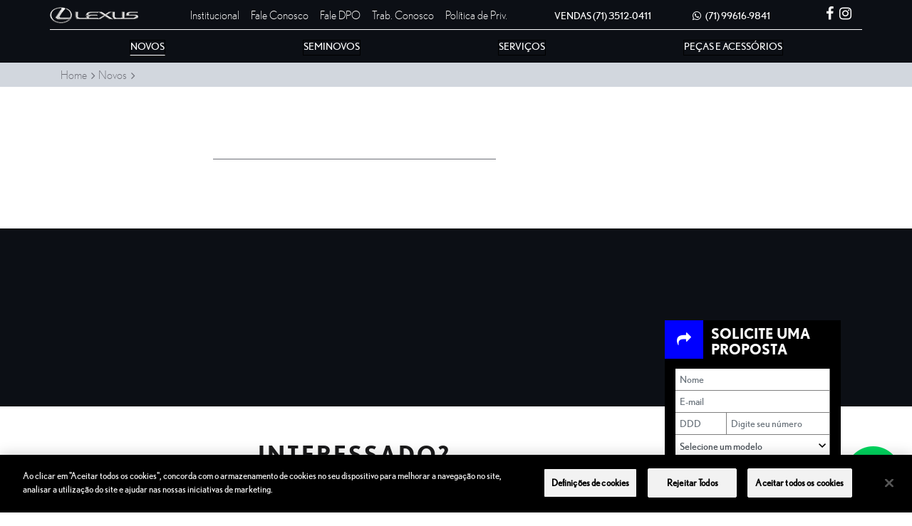

--- FILE ---
content_type: text/html; charset=utf-8
request_url: https://rel.leadforce.com.br/ws/privacidade?lgpd=219&empresa=UX%20250H%20|%20Lexus%20Salvador
body_size: 8986
content:
<html>
<head>
    <meta name="title" content="Politica de Privacidade">
    <meta charset="UTF-8">

    <style>
        p {
            font-family: Helvetica;
            font-size: 15px;
        }
    </style>
</head>

<body>
<script type="text/javascript">
    var ROOT = "https://rel.leadforce.com.br/";
    var LANG = "PT";
</script>

    
    
            <p><strong>POL&Iacute;TICA DE PRIVACIDADE</strong></p>
<p><span style="font-weight: 400;">Nosso compromisso &eacute; respeitar sua privacidade e garantir o sigilo das informa&ccedil;&otilde;es que voc&ecirc; fornece e que coletamos.</span></p>
<p><span style="font-weight: 400;">Desenvolvemos a presente Pol&iacute;tica de Privacidade (&ldquo;Pol&iacute;tica&rdquo;) para que voc&ecirc; (&ldquo;Usu&aacute;rio/Cliente&rdquo;) tenha conhecimento de quais Dados Pessoais (&ldquo;Dados&rdquo;) coletamos, bem como de qual forma tais informa&ccedil;&otilde;es ser&atilde;o tratadas.</span></p>
<p><span style="font-weight: 400;">Esta Pol&iacute;tica se aplica a vendas e servi&ccedil;os relacionados a quaisquer das empresas integrantes do Grupo Parvi (</span><a href="https://syonet.movidesk.com/Ticket/Edit/www.parvi.com.br/empresas)."><span style="font-weight: 400;">www.parvi.com.br/empresas).</span></a></p>
<p><span style="font-weight: 400;">O Grupo Parvi se reserva o direito de alterar as disposi&ccedil;&otilde;es contidas nesta Pol&iacute;tica. Estas mudan&ccedil;as ser&atilde;o publicadas atrav&eacute;s dos nossos meios de comunica&ccedil;&atilde;o oficiais. Desta forma, recomendamos visitar periodicamente esta p&aacute;gina para que voc&ecirc; tenha conhecimento sobre as modifica&ccedil;&otilde;es.</span></p>
<p><span style="font-weight: 400;">&nbsp;</span></p>
<ol>
<li style="font-weight: 400;" aria-level="1"><strong>Defini&ccedil;&otilde;es</strong></li>
</ol>
<p><span style="font-weight: 400;">Para efeitos da presente Pol&iacute;tica de Privacidade, devem ser consideradas as seguintes defini&ccedil;&otilde;es:</span></p>
<p><strong>&ldquo;Dados Pessoais&rdquo;</strong><span style="font-weight: 400;">: qualquer informa&ccedil;&atilde;o sobre uma pessoa espec&iacute;fica, ou que identifica ou pode identificar uma pessoa espec&iacute;fica.</span></p>
<p><span style="font-weight: 400;"><br /></span><strong>&ldquo;Dados Pessoais Sens&iacute;veis&rdquo;</strong><span style="font-weight: 400;">: dados que revelam informa&ccedil;&otilde;es pessoais sobre origem racial ou &eacute;tnica, convic&ccedil;&atilde;o religiosa, opini&atilde;o pol&iacute;tica, filia&ccedil;&atilde;o a sindicato ou a organiza&ccedil;&atilde;o de car&aacute;ter religioso, filos&oacute;fico ou pol&iacute;tico, dado referente &agrave; sa&uacute;de ou &agrave; vida sexual, dado gen&eacute;tico ou biom&eacute;trico.</span></p>
<p><span style="font-weight: 400;"><br /></span><strong>&ldquo;Tratamento":</strong><span style="font-weight: 400;"> qualquer opera&ccedil;&atilde;o que envolva informa&ccedil;&otilde;es pessoais, incluindo, por exemplo, recolha, acesso, conserva&ccedil;&atilde;o, altera&ccedil;&atilde;o, transfer&ecirc;ncia ou alguma outra forma de utiliza&ccedil;&atilde;o.</span></p>
<p><strong>&ldquo;Controlador&rdquo;:</strong><span style="font-weight: 400;"> pessoa natural ou jur&iacute;dica, de direito p&uacute;blico ou privado, a quem competem as decis&otilde;es referentes ao tratamento de dados pessoais.</span></p>
<p><span style="font-weight: 400;"><br /></span><strong>&ldquo;Operador&rdquo;:</strong><span style="font-weight: 400;"> pessoa natural ou jur&iacute;dica, de direito p&uacute;blico ou privado, que realiza o tratamento de dados pessoais em nome do controlador.</span></p>
<p><span style="font-weight: 400;"><br /></span><strong>&ldquo;Encarregado/DPO&rdquo;:</strong><span style="font-weight: 400;"> pessoa indicada pelo controlador para atuar como canal de comunica&ccedil;&atilde;o entre o controlador, os titulares dos dados e a Autoridade Nacional de Prote&ccedil;&atilde;o de Dados (ANPD).</span></p>
<p><span style="font-weight: 400;">&nbsp;</span></p>
<ol>
<li style="font-weight: 400;" aria-level="1"><strong>Quais dados coletamos sobre voc&ecirc;?</strong></li>
</ol>
<p><span style="font-weight: 400;">O Grupo Parvi coleta, quatro tipos de informa&ccedil;&otilde;es: (i) Informa&ccedil;&otilde;es fornecidas pelo usu&aacute;rio/cliente; (ii) Dados coletados automaticamente; (iii) Dados coletados de terceiros; e (iv) Dados criados pelo Grupo.</span></p>
<p><span style="font-weight: 400;"><br /></span><strong>(i) Informa&ccedil;&otilde;es fornecidas pelo Usu&aacute;rio/Cliente: </strong><span style="font-weight: 400;">S&atilde;o quaisquer informa&ccedil;&otilde;es fornecidas ativamente pelo usu&aacute;rio/cliente no momento de contato ou cadastro, incluindo os dados</span><span style="font-weight: 400;"><br /></span><span style="font-weight: 400;">cadastrais, tais como: Nome completo, endere&ccedil;o de e-mail, telefone, CPF, RG, endere&ccedil;o, data de nascimento, informa&ccedil;&otilde;es financeiras e de pagamento, estado civil, profiss&atilde;o etc.</span></p>
<p><span style="font-weight: 400;"><br /></span><strong>(ii) Dados coletados automaticamente*</strong><span style="font-weight: 400;">: A cada acesso do usu&aacute;rio/cliente aos websites das empresas do Grupo Parvi (</span><a href="https://syonet.movidesk.com/Ticket/Edit/www.parvi.com.br/empresas)"><span style="font-weight: 400;">www.parvi.com.br/empresas)</span></a><span style="font-weight: 400;">, poder&aacute; ser coletado alguns dados automaticamente, tais como caracter&iacute;sticas do dispositivo de acesso, caracter&iacute;sticas do navegador, IP (com data e hora), origem do IP, informa&ccedil;&otilde;es sobre cliques, p&aacute;ginas acessadas, as p&aacute;ginas seguintes acessadas ap&oacute;s a sa&iacute;da dos nossos websites, ou qualquer termo de procura digitado no site ou em refer&ecirc;ncia a este, dentre outros.</span></p>
<p><span style="font-weight: 400;"><br /></span><span style="font-weight: 400;">Ademais, o Grupo Parvi poder&aacute; utilizar tamb&eacute;m algumas outras tecnologias padr&otilde;es, como </span><em><span style="font-weight: 400;">cookies, pixel tags, beacons e local shared objects etc</span></em><span style="font-weight: 400;">., para coletar informa&ccedil;&otilde;es do usu&aacute;rio/cliente e melhorar sua experi&ecirc;ncia de navega&ccedil;&atilde;o.</span></p>
<p><span style="font-weight: 400;"><br /></span><span style="font-weight: 400;">Os </span><em><span style="font-weight: 400;">cookies</span></em><span style="font-weight: 400;"> correspondem a pequenos arquivos de texto, que armazenam prefer&ecirc;ncias do usu&aacute;rio/cliente na utiliza&ccedil;&atilde;o de determinados sites na internet, aprimorando sua experi&ecirc;ncia de navega&ccedil;&atilde;o e tornando-a mais r&aacute;pida.</span></p>
<p><span style="font-weight: 400;"><br /></span><span style="font-weight: 400;">Por sua vez, o pixel tags constituem blocos de c&oacute;digos inseridos em um website, que permitem a ele a realiza&ccedil;&atilde;o de certas a&ccedil;&otilde;es, como ler e armazenar cookies; beacons constituem pequenas imagens gr&aacute;ficas inseridas em um website, que permitem analisar os h&aacute;bitos de seus usu&aacute;rios/clientes; e, por fim, local shared objects, correspondem a arquivos criados no computador do usu&aacute;rio/cliente, permitindo, por exemplo, personalizar prefer&ecirc;ncias dos sites acessados.</span></p>
<p><span style="font-weight: 400;"><br /></span><strong>* </strong><span style="font-weight: 400;">O Usu&aacute;rio/Cliente pode configurar o seu navegador de forma a bloquear a coleta de alguns tipos de informa&ccedil;&otilde;es, tais como cookies. Todavia, caso essa configura&ccedil;&atilde;o seja implementada, &eacute; importante destacar que existe a possibilidade de que alguns recursos oferecidos pelos websites das empresas do Grupo Parvi (</span><a href="https://syonet.movidesk.com/Ticket/Edit/www.parvi.com.br/empresas)"><span style="font-weight: 400;">www.parvi.com.br/empresas)</span></a><span style="font-weight: 400;"> deixem de funcionar corretamente.</span></p>
<p><span style="font-weight: 400;"><br /></span><strong>(iii) Dados coletados de terceiros:</strong><span style="font-weight: 400;"> Atrav&eacute;s de sua intera&ccedil;&atilde;o com outros sites parceiros, como redes sociais e marketplaces o Grupo Parvi pode receber informa&ccedil;&otilde;es sobre os produtos ou servi&ccedil;os do seu interesse. Uma vez identificado seu interesse, enviamos ofertas customizadas para que adquira os servi&ccedil;os/produtos nas melhores condi&ccedil;&otilde;es. Dentre os dados coletados est&atilde;o: Nome, telefone, e-mail e produto/servi&ccedil;o de interesse.</span></p>
<p><span style="font-weight: 400;"><br /></span><strong>(iv) Dados criados por n&oacute;s:</strong><span style="font-weight: 400;"> S&atilde;o Dados Pessoais que surgem a partir de suas intera&ccedil;&otilde;es com o Grupo Parvi, como os registros das intera&ccedil;&otilde;es que realizamos com voc&ecirc; atrav&eacute;s de mensagens de texto, e-mail e telefone, feedback das pesquisas de satisfa&ccedil;&atilde;o e registro dos servi&ccedil;os e produtos adquiridos por voc&ecirc;.</span></p>
<p><span style="font-weight: 400;"><br /></span><span style="font-weight: 400;">O Grupo Parvi refor&ccedil;a que n&atilde;o trata, para as finalidades gerais aqui dispostas, dados considerados sens&iacute;veis pela Lei n&ordm; 13.709/2019, assim entendidos como aqueles relacionados a origem racial ou &eacute;tnica, convic&ccedil;&atilde;o religiosa, opini&atilde;o pol&iacute;tica, filia&ccedil;&atilde;o a sindicato ou a organiza&ccedil;&atilde;o de car&aacute;ter religioso, filos&oacute;fico ou pol&iacute;tico, dado referente &agrave; sa&uacute;de ou &agrave; vida sexual, dado gen&eacute;tico ou biom&eacute;trico. Nas remotas e espec&iacute;ficas hip&oacute;teses em que tal Tratamento se fa&ccedil;a necess&aacute;rio, o Tratamento se fundamentar&aacute; em termos espec&iacute;ficos previamente disponibilizados aos Titulares, mediante seu consentimento espec&iacute;fico ou com base em autoriza&ccedil;&atilde;o legal expressa.</span></p>
<p><span style="font-weight: 400;">&nbsp;</span></p>
<ol>
<li style="font-weight: 400;" aria-level="1"><strong>Como utilizamos e compartilhamos os seus Dados Pessoais?</strong></li>
</ol>
<p><span style="font-weight: 400;">Poderemos operar em conjunto com outras empresas em diversas atividades, inclusive para hospedagem de dados e analytics. Desta forma, nos reservamos o direito de compartilhar suas informa&ccedil;&otilde;es entre as empresas integrantes do Grupo Parvi, com terceiros e parceiros.</span></p>
<p><span style="font-weight: 400;"><br /></span><span style="font-weight: 400;">Nos comprometemos em adotar os meios t&eacute;cnicos necess&aacute;rios para transfer&ecirc;ncia dos Dados Pessoais, inclusive, exigindo que os terceiros e parceiros observem e respeitem tamb&eacute;m todas as normas vigentes, preservando a sua privacidade e a integridade dos Dados Pessoais.</span></p>
<p><span style="font-weight: 400;"><br /></span><span style="font-weight: 400;">O Grupo Parvi se compromete a tratar apenas os Dados Pessoais necess&aacute;rios e relevantes para as finalidades elencadas abaixo:</span></p>
<p><span style="font-weight: 400;"><br /></span><strong>(i) Realiza&ccedil;&atilde;o de vendas e presta&ccedil;&atilde;o de servi&ccedil;os aos Clientes: </strong><span style="font-weight: 400;">Nesses casos ser&atilde;o tratados os dados necess&aacute;rios para a execu&ccedil;&atilde;o de contratos e de procedimentos contratuais preliminares, para viabilizar a compra e a entrega de nossos produtos, para agendamento dos servi&ccedil;os e entregas, para processamento de pagamentos e para o fornecimento de servi&ccedil;os contratados. S&atilde;o utilizados dados como nome completo, CPF, endere&ccedil;o, RG, telefone, e-mail, estado civil, profiss&atilde;o, data de nascimento, dados de pagamento e dados do ve&iacute;culo.&nbsp;</span></p>
<p><span style="font-weight: 400;">&nbsp;</span></p>
<p><strong>(ii) Servi&ccedil;o de resposta aos Clientes: </strong><span style="font-weight: 400;">Tratamos os Dados Pessoais fornecidos no cadastro quando voc&ecirc; entra em contato com o Grupo Parvi, necess&aacute;rios para a execu&ccedil;&atilde;o de contratos e de procedimentos contratuais preliminares, como nome, CPF, endere&ccedil;o, e-mail, telefone e dados do ve&iacute;culo.</span></p>
<p><span style="font-weight: 400;">&nbsp;</span></p>
<p><strong>(iii) Contrata&ccedil;&atilde;o de seguro: </strong><span style="font-weight: 400;">Caso voc&ecirc; opte pela contrata&ccedil;&atilde;o do seguro do ve&iacute;culo atrav&eacute;s do Grupo Parvi, utilizaremos os Dados Pessoais necess&aacute;rias para a execu&ccedil;&atilde;o do contrato de seguro, como nome, estado civil, idade, sexo, RG, CPF, profiss&atilde;o, telefone, endere&ccedil;o, e-mail, quantidade de filhos, modo de utiliza&ccedil;&atilde;o do ve&iacute;culo, tipo de resid&ecirc;ncia e dados do ve&iacute;culo.</span></p>
<p><span style="font-weight: 400;"><br /></span><strong>(iv) Realiza&ccedil;&atilde;o de financiamento: </strong><span style="font-weight: 400;">Para a autoriza&ccedil;&atilde;o de financiamento para a compra de ve&iacute;culo, coletaremos os seguintes Dados Pessoais: Nome, CPF, data de nascimento, RG, sexo, naturalidade, estado civil, filia&ccedil;&atilde;o, telefone, e-mail, endere&ccedil;o, dados profissionais, ocupa&ccedil;&atilde;o, renda, dados do c&ocirc;njuge, dados banc&aacute;rios, refer&ecirc;ncias pessoais e dados do ve&iacute;culo. Os Dados Pessoais coletados ser&atilde;o utilizados exclusivamente para a execu&ccedil;&atilde;o do contrato de financiamento e dos procedimentos contratuais preliminares.</span></p>
<p><span style="font-weight: 400;"><br /></span><strong>(v) Tratamento de dados para atender o interesse leg&iacute;timo do Grupo Parvi: </strong><span style="font-weight: 400;">Em certas ocasi&otilde;es precisaremos realizar o tratamento de Dados Pessoais, a fim de prevenir fraudes, promover suporte t&eacute;cnico e operacional, como o contato com o cliente para lembr&aacute;-lo do agendamento e da pr&oacute;xima revis&atilde;o, bem como a realiza&ccedil;&atilde;o de pesquisas de satisfa&ccedil;&atilde;o. Utilizaremos dados como nome, telefone, e-mail, CPF e dados do ve&iacute;culo.</span></p>
<p><span style="font-weight: 400;"><br /></span><strong>(vi) Para fins publicit&aacute;rios: </strong><span style="font-weight: 400;">Poderemos utilizar os Dados Pessoais coletados com a finalidade do envio de informa&ccedil;&otilde;es de marcas, produtos, promo&ccedil;&otilde;es e descontos do Grupo Parvi, bem como para a divulga&ccedil;&atilde;o de eventos ou verifica&ccedil;&atilde;o de prefer&ecirc;ncias e h&aacute;bitos do usu&aacute;rio/cliente. O tratamento ser&aacute; realizado no leg&iacute;timo interesse do Grupo Parvi, podendo o cliente informar a qualquer momento o seu desejo em n&atilde;o receber mais as comunica&ccedil;&otilde;es publicit&aacute;rias. Nas campanhas de marketing utilizaremos nome, telefone, e-mail e dados do ve&iacute;culo.</span></p>
<p><strong>(vii) Para cumprir nossas obriga&ccedil;&otilde;es legais e regulat&oacute;rias: </strong><span style="font-weight: 400;">Os seus dados podem ser necess&aacute;rios para que possamos cumprir determina&ccedil;&otilde;es legais e regulat&oacute;rias, sejam judiciais ou administrativas, determinadas por autoridades competentes e &oacute;rg&atilde;os governamentais.</span></p>
<p><span style="font-weight: 400;"><br /></span><strong>(viii) Para o exerc&iacute;cio regular de direitos em processo judicial, administrativo ou arbitral: </strong><span style="font-weight: 400;">Poderemos utilizar os Dados Pessoais para ajuizar processos judiciais e administrativos, visando defender nossos direitos e direitos de terceiros. Com essa finalidade poderemos armazenar os dados dos clientes ap&oacute;s a conclus&atilde;o da venda ou do servi&ccedil;o durante prazo de armazenamento m&iacute;nimo de informa&ccedil;&otilde;es determinado pela legisla&ccedil;&atilde;o brasileira.</span></p>
<p><span style="font-weight: 400;">&nbsp;</span></p>
<p><strong>(ix) Utiliza&ccedil;&atilde;o de cookies para melhorar a experi&ecirc;ncia de navega&ccedil;&atilde;o do usu&aacute;rio/cliente nos websites das empresas do Grupo Parvi (</strong><a href="https://syonet.movidesk.com/Ticket/Edit/www.parvi.com.br/empresas)"><strong>www.parvi.com.br/empresas)</strong></a><strong>, adaptando a p&aacute;gina aos interesses e necessidades do Usu&aacute;rio: </strong><span style="font-weight: 400;">Os cookies utilizados pelo Grupo Parvi s&atilde;o coletados atrav&eacute;s do consentimento do usu&aacute;rio e s&atilde;o utilizados para as seguintes finalidades:</span></p>
<p><span style="font-weight: 400;"><br /></span><strong>Cookies estritamente necess&aacute;rios</strong><strong><br /></strong><span style="font-weight: 400;">Esses cookies s&atilde;o necess&aacute;rios para o funcionamento dos sites e n&atilde;o podem ser desativados. Eles geralmente s&atilde;o definidos apenas em resposta a a&ccedil;&otilde;es feitas por voc&ecirc; que equivalem a uma solicita&ccedil;&atilde;o de servi&ccedil;o, como definir suas prefer&ecirc;ncias de privacidade ou preencher formul&aacute;rios, voc&ecirc; pode configurar seu navegador para bloquear ou alert&aacute;-lo sobre esses cookies, mas algumas &aacute;reas dos nossos sites podem n&atilde;o funcionar corretamente caso eles sejam desativados, esses cookies n&atilde;o armazenam nenhuma informa&ccedil;&atilde;o de identifica&ccedil;&atilde;o pessoal.</span></p>
<p><strong>Cookies de performance</strong><strong><br /></strong><span style="font-weight: 400;">Estes cookies nos permitem contar visitas e fontes de tr&aacute;fego para que possamos medir e melhorar o desempenho dos nossos sites. Eles nos ajudam a saber quais p&aacute;ginas s&atilde;o menos e mais populares e a ver como os visitantes se movem no site. Todas as informa&ccedil;&otilde;es que esses cookies coletam s&atilde;o agregadas e, portanto, an&ocirc;nimas.</span></p>
<p><strong>Cookies funcionais</strong><strong><br /></strong><span style="font-weight: 400;">Estes cookies permitem que o site forne&ccedil;a funcionalidade e personaliza&ccedil;&atilde;o aprimoradas. Eles podem ser definidos por n&oacute;s ou por provedores terceiros cujos servi&ccedil;os adicionamos &agrave;s nossas p&aacute;ginas, como servi&ccedil;o de bate-papo ou reprodutor de v&iacute;deo. Se voc&ecirc; n&atilde;o permitir usar esses cookies, alguns ou todos esses servi&ccedil;os podem n&atilde;o funcionar corretamente.</span></p>
<p><span style="font-weight: 400;"><br /></span><span style="font-weight: 400;">Nas situa&ccedil;&otilde;es acima, o Grupo Parvi poder&aacute; compartilhar seus Dados Pessoais com terceiros ou parceiros de neg&oacute;cios que sejam relevantes para fins de viabilizar a venda dos produtos e a presta&ccedil;&atilde;o de servi&ccedil;os fornecidos, sempre seguindo os melhores padr&otilde;es de seguran&ccedil;a e confidencialidade.</span></p>
<p><span style="font-weight: 400;"><br /></span><span style="font-weight: 400;">Na hip&oacute;tese em que o consentimento &eacute; requerido, se houver mudan&ccedil;as da finalidade para o tratamento de Dados Pessoais n&atilde;o compat&iacute;veis com o consentimento original, o Grupo Parvi informar&aacute; previamente ao Titular sobre as mudan&ccedil;as de finalidade, podendo o Titular revogar o consentimento, caso discorde das altera&ccedil;&otilde;es.</span></p>
<p><span style="font-weight: 400;"><br /></span><span style="font-weight: 400;">Quando o tratamento de Dados Pessoais for condi&ccedil;&atilde;o para o fornecimento de produto ou de servi&ccedil;o ou para o exerc&iacute;cio de direito, o titular ser&aacute; informado com destaque sobre esse fato e sobre os meios pelos quais poder&aacute; exercer os direitos do titular elencados no item 7 desta Pol&iacute;tica.&nbsp;</span></p>
<p><span style="font-weight: 400;">&nbsp;</span></p>
<ol>
<li style="font-weight: 400;" aria-level="1"><strong>Onde armazenamos os seus Dados?</strong></li>
</ol>
<p><span style="font-weight: 400;">As informa&ccedil;&otilde;es dos usu&aacute;rios/clientes ser&atilde;o armazenadas pelo Grupo Parvi, em servidores pr&oacute;prios ou por ela contratados.</span></p>
<p><span style="font-weight: 400;"><br /></span><span style="font-weight: 400;">As informa&ccedil;&otilde;es do usu&aacute;rio/cliente ser&atilde;o guardadas de forma sigilosa e qualquer funcion&aacute;rio ou prestador de servi&ccedil;os do Grupo Parvi, que entre em contato com elas se comprometer&aacute; a n&atilde;o desvirtuar a sua utiliza&ccedil;&atilde;o, bem como em n&atilde;o as usar de modo destoante do ora previsto nesta Pol&iacute;tica.</span></p>
<p><span style="font-weight: 400;"><br /></span><span style="font-weight: 400;">O Grupo Parvi emprega todos os esfor&ccedil;os razo&aacute;veis de mercado para garantir a seguran&ccedil;a de seus sistemas na guarda de referidos dados. Para que tais medidas se tornem vi&aacute;veis tomamos as seguintes precau&ccedil;&otilde;es:</span></p>
<ol>
<li style="font-weight: 400;" aria-level="1"><span style="font-weight: 400;">Utilizamos os m&eacute;todos padr&otilde;es e de mercado para criptografar os dados coletados;</span></li>
<li style="font-weight: 400;" aria-level="1"><span style="font-weight: 400;">Possu&iacute;mos softwares e camadas de prote&ccedil;&atilde;o contra acesso n&atilde;o autorizado aos nossos sistemas;</span></li>
<li style="font-weight: 400;" aria-level="1"><span style="font-weight: 400;">Somente autorizamos o acesso de pessoas previamente estabelecidas aos locais onde armazenamos as informa&ccedil;&otilde;es; e</span></li>
<li style="font-weight: 400;" aria-level="1"><span style="font-weight: 400;">Aqueles que entrarem em contato com as informa&ccedil;&otilde;es dever&atilde;o se comprometer a manter sigilo absoluto.</span></li>
</ol>
<p><span style="font-weight: 400;"><br /></span><span style="font-weight: 400;">O Grupo Parvi acredita que manter e preservar a privacidade dos dados dos Usu&aacute;rios/Clientes &eacute; um valor muito importante e essa Pol&iacute;tica representa um esfor&ccedil;o para salvaguardar a seguran&ccedil;a destes dados.&nbsp;</span></p>
<p><span style="font-weight: 400;">&nbsp;</span></p>
<ol>
<li style="font-weight: 400;" aria-level="1"><strong>Exclus&atilde;o dos Dados Pessoais</strong></li>
</ol>
<p><span style="font-weight: 400;">As informa&ccedil;&otilde;es coletadas pelo Grupo Parvi ser&atilde;o automaticamente exclu&iacute;das de seus servidores quando deixarem de ser &uacute;teis para os fins para os quais foram coletadas.</span></p>
<p><span style="font-weight: 400;"><br /></span><span style="font-weight: 400;">Caso o Usu&aacute;rio/Cliente deseje solicitar a altera&ccedil;&atilde;o, corre&ccedil;&atilde;o, exclus&atilde;o dos dados coletados ou n&atilde;o deseje mais receber informativos publicit&aacute;rios do Grupo Parvi, poder&aacute; entrar em contato, atrav&eacute;s do e-mail dpo@parvi.com.br, informando seu pedido. Empreenderemos todos os esfor&ccedil;os para atender as solicita&ccedil;&otilde;es no menor espa&ccedil;o de tempo poss&iacute;vel.</span></p>
<p><span style="font-weight: 400;"><br /></span><span style="font-weight: 400;">Mesmo em caso de requisi&ccedil;&atilde;o de exclus&atilde;o, o Grupo Parvi respeitar&aacute; o prazo de armazenamento m&iacute;nimo de informa&ccedil;&otilde;es determinado pela legisla&ccedil;&atilde;o brasileira e poder&aacute; conservar as informa&ccedil;&otilde;es para cumprimento de obriga&ccedil;&atilde;o legal ou regulat&oacute;ria, uso exclusivo do Grupo Parvi de dados anonimizados e para o exerc&iacute;cio de seus direitos em processos judiciais ou administrativos.&nbsp;</span></p>
<p><span style="font-weight: 400;">&nbsp;</span></p>
<ol>
<li style="font-weight: 400;" aria-level="1"><strong>Seguran&ccedil;a da Informa&ccedil;&atilde;o</strong></li>
</ol>
<p><span style="font-weight: 400;">O Grupo Parvi adota medidas t&eacute;cnicas e administrativas para proteger seus Dados Pessoais e garantir o cumprimento das normas de prote&ccedil;&atilde;o de dados, as quais s&atilde;o periodicamente revisadas e aprimoradas, a fim de garantir que sejam adotadas as melhores pr&aacute;ticas e padr&otilde;es t&eacute;cnicos.</span></p>
<p><span style="font-weight: 400;"><br /></span><span style="font-weight: 400;">Os sistemas utilizados para tratar os dados pessoais, se encontram em um ambiente com v&aacute;rias certifica&ccedil;&otilde;es:</span></p>
<p><span style="font-weight: 400;"><br /></span><span style="font-weight: 400;">PCI-DSS - Garantia na prote&ccedil;&atilde;o de dados nas transa&ccedil;&otilde;es de cart&otilde;es de cr&eacute;ditos (Payment Card Industry Data Security Standard);</span></p>
<p><span style="font-weight: 400;">ISO 27001:2013 - Defini o modelo adequado de estabelecimento, implementa&ccedil;&atilde;o, opera&ccedil;&atilde;o, monitoramento, revis&atilde;o e gest&atilde;o para Sistemas de Gest&atilde;o de Seguran&ccedil;a da Informa&ccedil;&atilde;o;</span></p>
<p><span style="font-weight: 400;">ISO 27701:2019 - Garante a melhoria cont&iacute;nua na gest&atilde;o da privacidade dos dados pessoais, atrav&eacute;s do Privacy Information Management System (PIMS). Por isso, tamb&eacute;m age em conformidade com a LGPD (Lei Geral da Prote&ccedil;&atilde;o de Dados do Brasil) e GDPR (General Data Protection Regulation da Europa);</span></p>
<p><span style="font-weight: 400;">ISO 27017:2015 - Promove um controle de seguran&ccedil;a espec&iacute;fico para Cloud Computing, reduzindo os riscos de problemas aos n&iacute;veis mais baixos.</span></p>
<p><span style="font-weight: 400;">ISO 27018:2019 - Estabelece um conjunto de boas pr&aacute;ticas e controles de privacidade dos dados pessoais, voltado especificamente para servi&ccedil;os de computa&ccedil;&atilde;o em Nuvem P&uacute;blica (Cloud Services Provider).</span></p>
<p><span style="font-weight: 400;">SOC 2 Tipo 2 - Garante rigorosos e abrangentes controles de seguran&ccedil;a da informa&ccedil;&atilde;o pela organiza&ccedil;&atilde;o.</span></p>
<p><span style="font-weight: 400;"><br /></span><span style="font-weight: 400;">Al&eacute;m de todas as medidas citadas, o Grupo Parvi conta com procedimento internos e equipes preparadas para responder e detectar poss&iacute;veis incidentes de seguran&ccedil;a, a fim de mitigar riscos</span><span style="font-weight: 400;"><br /></span><span style="font-weight: 400;">e garantir a privacidade dos Titulares.</span></p>
<p><span style="font-weight: 400;"><br /></span><span style="font-weight: 400;">No entanto, o Grupo Parvi n&atilde;o pode garantir integralmente que todas as informa&ccedil;&otilde;es que trafegam em seu website e que sejam transmitidas pela internet n&atilde;o sejam alvo de acessos n&atilde;o autorizados perpetrados por meio de m&eacute;todos desenvolvidos para obter informa&ccedil;&otilde;es de forma indevida.</span></p>
<p><span style="font-weight: 400;">Dessa forma, contamos com a coopera&ccedil;&atilde;o do Usu&aacute;rio/Cliente para que, estando ciente das informa&ccedil;&otilde;es abaixo, possa evitar sua exposi&ccedil;&atilde;o a alguns riscos.</span></p>
<p><span style="font-weight: 400;"><br /></span><span style="font-weight: 400;">O Grupo Parvi nunca envia e-mails solicitando confirma&ccedil;&atilde;o de dados ou cadastros e nem e-mails com anexos execut&aacute;veis (extens&atilde;o .exe, .com, .scr, .bat, .zip, .rar, .clp) ou contendo links para download.</span></p>
<p><span style="font-weight: 400;"><br /></span><span style="font-weight: 400;">Nossos e-mails de atendimento aos usu&aacute;rios/clientes, assim como os promocionais e/ou transacionais t&ecirc;m como remetente, os subdom&iacute;nios: @americaford.com.br, @audirecife.com.br, @autoparvi.com.br, @bremenvolks.com.br, @docpe.com.br, @docservico.com.br, @fiori.com.br, @fiorijeep.com.br, @institutoparvi.org.br, @landroverway.com.br, @lexusrecife.com.br, @mardisa.com.br, @mardisaagro.com.br, @mardisaautos.com.br, @parvi.com.br, @parviblindados.com.br, @parviconsorcio.com.br, @parvicorretora.com.br, @parvilocadora.com.br, @parvimercedes.com.br, @parvimobility.com.br, @pateohyundai.com.br, @rcrlocacao.com.br, @smartveiculos.com.br e @toyolex.com.br.</span></p>
<p><span style="font-weight: 400;"><br /></span><span style="font-weight: 400;">Os links de nossos e-mails levam diretamente para websites das empresas do Grupo Parvi (</span><a href="https://syonet.movidesk.com/Ticket/Edit/www.parvi.com.br/empresas)"><span style="font-weight: 400;">www.parvi.com.br/empresas)</span></a><span style="font-weight: 400;"> ou para empresas parceiras.</span></p>
<p><span style="font-weight: 400;">&nbsp;</span></p>
<p><span style="font-weight: 400;">Nunca forne&ccedil;a a senha de seu cadastro (se e quando aplic&aacute;vel ao website) a terceiros e, no caso de uso n&atilde;o autorizado, altere imediatamente suas credenciais de acesso.</span></p>
<p><span style="font-weight: 400;">&nbsp;</span></p>
<p><span style="font-weight: 400;">Lembre-se, o usu&aacute;rio/cliente (se e quando aplic&aacute;vel ao website) &eacute; o &uacute;nico respons&aacute;vel por manter em segredo a sua senha de acesso, al&eacute;m de utilizar as tecnologias fornecidas pelo website para proteger a sua privacidade perante terceiros.</span></p>
<p><span style="font-weight: 400;">&nbsp;</span></p>
<p><span style="font-weight: 400;">Por fim, &eacute; importante esclarecer que o Grupo Parvi n&atilde;o se responsabiliza por quaisquer outros sites ou links de terceiros que possam ser acessados a partir do nosso, n&atilde;o havendo qualquer v&iacute;nculo entre tais sites e os websites das empresas do Grupo Parvi (</span><a href="https://syonet.movidesk.com/Ticket/Edit/www.parvi.com.br/empresas)."><span style="font-weight: 400;">www.parvi.com.br/empresas).</span></a></p>
<p><span style="font-weight: 400;"><br /></span><span style="font-weight: 400;">Al&eacute;m disso, n&atilde;o aceitamos ou endossamos qualquer conte&uacute;do ou forma de utiliza&ccedil;&atilde;o de Dados Pessoais por esses sites.</span></p>
<p><span style="font-weight: 400;"><br /></span><span style="font-weight: 400;">Dessa forma, o Grupo Parvi recomenda que voc&ecirc; leia a Pol&iacute;tica de Privacidade de sites detidos por terceiros antes de iniciar a navega&ccedil;&atilde;o ou mesmo vincular informa&ccedil;&otilde;es em tais sites.</span></p>
<p><span style="font-weight: 400;">&nbsp;</span></p>
<ol>
<li style="font-weight: 400;" aria-level="1"><strong>Direitos dos Titulares</strong></li>
</ol>
<p><span style="font-weight: 400;">Em conformidade com &agrave; regulamenta&ccedil;&atilde;o de prote&ccedil;&atilde;o de dados, o Grupo Parvi respeita e garante que os Titulares possam exercer seus direitos em rela&ccedil;&atilde;o aos seus Dados Pessoais. Tais direitos incluem, mas n&atilde;o se limitam a:</span></p>
<p><span style="font-weight: 400;">&nbsp;</span></p>
<p><span style="font-weight: 400;">Confirmar a exist&ecirc;ncia de tratamento de dados pessoais e/ou solicitar o acesso a seus dados pessoais;</span></p>
<p><span style="font-weight: 400;"><br /></span><span style="font-weight: 400;">Acesso facilitado &agrave;s informa&ccedil;&otilde;es sobre o tratamento de dados pessoais;</span></p>
<p><span style="font-weight: 400;"><br /></span><span style="font-weight: 400;">Solicitar a corre&ccedil;&atilde;o de quaisquer dados pessoais inexatos, incompletos ou desatualizados;</span></p>
<p><span style="font-weight: 400;"><br /></span><span style="font-weight: 400;">Se opor &agrave;s atividades de tratamento, solicitar a anonimiza&ccedil;&atilde;o, elimina&ccedil;&atilde;o e o bloqueio de seus dados pessoais quando tratados em desconformidade com a Lei Geral de Prote&ccedil;&atilde;o de Dados (Lei n&ordm; 13.709/2018) ou quando considerados desnecess&aacute;rios e excessivos;</span></p>
<p><span style="font-weight: 400;"><br /></span><span style="font-weight: 400;">Solicitar a portabilidade de seus dados pessoais a outro fornecedor de produtos ou servi&ccedil;os similares, com exce&ccedil;&atilde;o dos dados j&aacute; anonimizados ou que possam infringir os segredos comerciais e industriais do Grupo Parvi;</span></p>
<ul>
<li style="font-weight: 400;" aria-level="1"><span style="font-weight: 400;">Revogar o consentimento a qualquer momento, quando o Grupo Parvi tratar seus dados pessoais com base no consentimento e solicitar a elimina&ccedil;&atilde;o dos respectivos dados;</span></li>
<li style="font-weight: 400;" aria-level="1"><span style="font-weight: 400;">Ser informado previamente, pelo controlador, sobre as mudan&ccedil;as de finalidade para o tratamento de dados pessoais, n&atilde;o compat&iacute;veis com o consentimento original;</span></li>
<li style="font-weight: 400;" aria-level="1"><span style="font-weight: 400;">Obter informa&ccedil;&otilde;es sobre as entidades p&uacute;blicas ou privadas com as quais compartilhamos os seus dados pessoais;</span></li>
<li style="font-weight: 400;" aria-level="1"><span style="font-weight: 400;">Solicitar a revis&atilde;o de decis&otilde;es automatizadas que possam afetar seus interesses;</span></li>
<li style="font-weight: 400;" aria-level="1"><span style="font-weight: 400;">Solicitar a informa&ccedil;&atilde;o sobre a possibilidade de n&atilde;o fornecer o seu consentimento, bem como de ser informado sobre as consequ&ecirc;ncias, em caso de negativa;</span></li>
<li style="font-weight: 400;" aria-level="1"><span style="font-weight: 400;">Solicitar o opt-out, caso n&atilde;o deseje receber mais conte&uacute;dos publicit&aacute;rios do Grupo Parvi atrav&eacute;s de e-mail e mensagens.</span></li>
</ul>
<p><span style="font-weight: 400;">&nbsp;</span></p>
<p><span style="font-weight: 400;">Qualquer solicita&ccedil;&atilde;o espec&iacute;fica poder&aacute; ser feita atrav&eacute;s do e-mail dpo@parvi.com.br. Iremos nos esfor&ccedil;ar para respond&ecirc;-lo no menor tempo poss&iacute;vel, no entanto, fatores justific&aacute;veis, tais como a complexidade da a&ccedil;&atilde;o requisitada, poder&atilde;o atrasar ou impedir seu r&aacute;pido atendimento.</span></p>
<p><span style="font-weight: 400;"><br /></span><span style="font-weight: 400;">Por fim, o Titular deve estar ciente que sua solicita&ccedil;&atilde;o pode n&atilde;o ser atendida caso n&atilde;o atenda aos requisitos formais, a exemplo da comprova&ccedil;&atilde;o de sua identidade, ou os requisitos legais, como no caso de pedido de exclus&atilde;o de dados pessoais cuja manuten&ccedil;&atilde;o pelo Grupo Parvi seja legalmente permitida.&nbsp;</span></p>
<ol>
<li style="font-weight: 400;" aria-level="1"><strong>Sistema de Informa&ccedil;&otilde;es de Cr&eacute;dito.</strong></li>
</ol>
<p><span style="font-weight: 400;">As opera&ccedil;&otilde;es de cr&eacute;dito s&atilde;o registradas no Sistema de Informa&ccedil;&otilde;es de Cr&eacute;ditos (SCR) administrado pelo Banco Central do Brasil (BACEN), que tem por finalidade: (i) fornecer informa&ccedil;&otilde;es ao BACEN para fins de monitoramento do cr&eacute;dito no sistema financeiro e para o exerc&iacute;cio de suas atividades de fiscaliza&ccedil;&atilde;o; e, (ii) propiciar o interc&acirc;mbio, entre as institui&ccedil;&otilde;es financeiras sujeitas ao dever de conservar o sigilo banc&aacute;rio de que trata a Lei Complementar n&ordm; 105/2001, das informa&ccedil;&otilde;es referentes a d&eacute;bitos e responsabilidades de clientes em quaisquer opera&ccedil;&otilde;es de cr&eacute;dito, com o objetivo de subsidiar decis&otilde;es de cr&eacute;dito e de neg&oacute;cios. O Cliente poder&aacute; ter acesso aos dados constantes em seu nome no SCR, por meio do Registrato &ndash; Extrato do Registro de Informa&ccedil;&otilde;es no BACEN ou da Central de Atendimento ao P&uacute;blico do BACEN. As manifesta&ccedil;&otilde;es de discord&acirc;ncia quanto &agrave;s informa&ccedil;&otilde;es constantes do SCR e os pedidos de corre&ccedil;&otilde;es, exclus&otilde;es e registros de medidas judiciais no SCR dever&atilde;o ser dirigidos ao Credor, por meio de requerimento escrito e fundamentado do Cliente, acompanhado da respectiva decis&atilde;o judicial, quando for o caso. Consultas a d&eacute;bitos e responsabilidades decorrentes de opera&ccedil;&otilde;es com caracter&iacute;sticas de cr&eacute;dito, bem como a opera&ccedil;&otilde;es de cr&eacute;dito oferecidas em garantia, que constem ou venham a constar em nome do Cliente, no SCR ou nos sistemas que venham a complementar ou a substituir o SCR poder&atilde;o ser feitas mediante autoriza&ccedil;&atilde;o do Cliente.</span></p>
<ol>
<li style="font-weight: 400;" aria-level="1"><strong>Contato do Encarregado de Dados (DPO)</strong></li>
</ol>
<p><span style="font-weight: 400;">Em caso de d&uacute;vidas adicionais ou requisi&ccedil;&otilde;es, entre em contato com nosso Encarregado de Dados (DPO) atrav&eacute;s do seguinte meio de contato:</span></p>
<p><span style="font-weight: 400;">Paulo Andr&eacute; Soares da Silva</span></p>
<p><span style="font-weight: 400;">E-mail: </span><span style="font-weight: 400;">dpo@parvi.com.br&nbsp;</span></p>
<p><br /><br /></p>
        

<script>(function(){function c(){var b=a.contentDocument||a.contentWindow.document;if(b){var d=b.createElement('script');d.innerHTML="window.__CF$cv$params={r:'9b55a110ad8f9d52',t:'MTc2Njk3Mjg0Mw=='};var a=document.createElement('script');a.src='/cdn-cgi/challenge-platform/scripts/jsd/main.js';document.getElementsByTagName('head')[0].appendChild(a);";b.getElementsByTagName('head')[0].appendChild(d)}}if(document.body){var a=document.createElement('iframe');a.height=1;a.width=1;a.style.position='absolute';a.style.top=0;a.style.left=0;a.style.border='none';a.style.visibility='hidden';document.body.appendChild(a);if('loading'!==document.readyState)c();else if(window.addEventListener)document.addEventListener('DOMContentLoaded',c);else{var e=document.onreadystatechange||function(){};document.onreadystatechange=function(b){e(b);'loading'!==document.readyState&&(document.onreadystatechange=e,c())}}}})();</script></body>
</html>

--- FILE ---
content_type: text/html; charset=UTF-8
request_url: https://www.lexussalvador.com.br/ajax/modelos/168
body_size: 129
content:
<option value=''>Selecione um modelo</option>
<option value='1087' >ES</option>
<option value='1089' >NX</option>
<option value='1559' >NX 350h Dynamic</option>
<option value='1938' >NX 350h Luxury</option>
<option value='1090' >RX</option>
<option value='989' >UX</option>


--- FILE ---
content_type: text/html; charset=utf-8
request_url: https://rel.leadforce.com.br/ws/busca_call_track
body_size: 275
content:
Ops. Você se deu mau!

--- FILE ---
content_type: text/html; charset=utf-8
request_url: https://mkt.leadforce.com.br/ws/busca_empresa_by_token_captacao/661567088235
body_size: 110
content:
[{"ID":"168","NOME":"Lexus -  Salvador","LEADSBRIDGE_DEALER":null,"TOKEN":"661567088235","FK_GRUPOS_ID":"219","DIVULGACAO":"Site","TIPO":"1","MIDIAS":"29,21,19,14,5,10,23,12,8,11,38,37,3,1,17,22,13,18,25,24,7,28,20,26,15,6,27,2,16"}]

--- FILE ---
content_type: text/html; charset=utf-8
request_url: https://mkt.leadforce.com.br/ws/busca_empresa_by_token_captacao/701562788899
body_size: 130
content:
[{"ID":"168","NOME":"Lexus -  Salvador","LEADSBRIDGE_DEALER":null,"TOKEN":"701562788899","FK_GRUPOS_ID":"219","DIVULGACAO":"Site","TIPO":"1","MIDIAS":"29,21,19,14,5,10,23,12,8,11,38,37,3,1,17,30,22,13,18,25,33,24,7,28,20,26,15,31,6,32,27,2,16"}]

--- FILE ---
content_type: text/html; charset=utf-8
request_url: https://www.google.com/recaptcha/api2/anchor?ar=1&k=6LfbTzApAAAAAARL4vSK-8uwbxcbyH9fezIB_pvY&co=aHR0cHM6Ly93d3cubGV4dXNzYWx2YWRvci5jb20uYnI6NDQz&hl=en&v=7gg7H51Q-naNfhmCP3_R47ho&size=invisible&anchor-ms=20000&execute-ms=30000&cb=6ppufeoha9tn
body_size: 48319
content:
<!DOCTYPE HTML><html dir="ltr" lang="en"><head><meta http-equiv="Content-Type" content="text/html; charset=UTF-8">
<meta http-equiv="X-UA-Compatible" content="IE=edge">
<title>reCAPTCHA</title>
<style type="text/css">
/* cyrillic-ext */
@font-face {
  font-family: 'Roboto';
  font-style: normal;
  font-weight: 400;
  font-stretch: 100%;
  src: url(//fonts.gstatic.com/s/roboto/v48/KFO7CnqEu92Fr1ME7kSn66aGLdTylUAMa3GUBHMdazTgWw.woff2) format('woff2');
  unicode-range: U+0460-052F, U+1C80-1C8A, U+20B4, U+2DE0-2DFF, U+A640-A69F, U+FE2E-FE2F;
}
/* cyrillic */
@font-face {
  font-family: 'Roboto';
  font-style: normal;
  font-weight: 400;
  font-stretch: 100%;
  src: url(//fonts.gstatic.com/s/roboto/v48/KFO7CnqEu92Fr1ME7kSn66aGLdTylUAMa3iUBHMdazTgWw.woff2) format('woff2');
  unicode-range: U+0301, U+0400-045F, U+0490-0491, U+04B0-04B1, U+2116;
}
/* greek-ext */
@font-face {
  font-family: 'Roboto';
  font-style: normal;
  font-weight: 400;
  font-stretch: 100%;
  src: url(//fonts.gstatic.com/s/roboto/v48/KFO7CnqEu92Fr1ME7kSn66aGLdTylUAMa3CUBHMdazTgWw.woff2) format('woff2');
  unicode-range: U+1F00-1FFF;
}
/* greek */
@font-face {
  font-family: 'Roboto';
  font-style: normal;
  font-weight: 400;
  font-stretch: 100%;
  src: url(//fonts.gstatic.com/s/roboto/v48/KFO7CnqEu92Fr1ME7kSn66aGLdTylUAMa3-UBHMdazTgWw.woff2) format('woff2');
  unicode-range: U+0370-0377, U+037A-037F, U+0384-038A, U+038C, U+038E-03A1, U+03A3-03FF;
}
/* math */
@font-face {
  font-family: 'Roboto';
  font-style: normal;
  font-weight: 400;
  font-stretch: 100%;
  src: url(//fonts.gstatic.com/s/roboto/v48/KFO7CnqEu92Fr1ME7kSn66aGLdTylUAMawCUBHMdazTgWw.woff2) format('woff2');
  unicode-range: U+0302-0303, U+0305, U+0307-0308, U+0310, U+0312, U+0315, U+031A, U+0326-0327, U+032C, U+032F-0330, U+0332-0333, U+0338, U+033A, U+0346, U+034D, U+0391-03A1, U+03A3-03A9, U+03B1-03C9, U+03D1, U+03D5-03D6, U+03F0-03F1, U+03F4-03F5, U+2016-2017, U+2034-2038, U+203C, U+2040, U+2043, U+2047, U+2050, U+2057, U+205F, U+2070-2071, U+2074-208E, U+2090-209C, U+20D0-20DC, U+20E1, U+20E5-20EF, U+2100-2112, U+2114-2115, U+2117-2121, U+2123-214F, U+2190, U+2192, U+2194-21AE, U+21B0-21E5, U+21F1-21F2, U+21F4-2211, U+2213-2214, U+2216-22FF, U+2308-230B, U+2310, U+2319, U+231C-2321, U+2336-237A, U+237C, U+2395, U+239B-23B7, U+23D0, U+23DC-23E1, U+2474-2475, U+25AF, U+25B3, U+25B7, U+25BD, U+25C1, U+25CA, U+25CC, U+25FB, U+266D-266F, U+27C0-27FF, U+2900-2AFF, U+2B0E-2B11, U+2B30-2B4C, U+2BFE, U+3030, U+FF5B, U+FF5D, U+1D400-1D7FF, U+1EE00-1EEFF;
}
/* symbols */
@font-face {
  font-family: 'Roboto';
  font-style: normal;
  font-weight: 400;
  font-stretch: 100%;
  src: url(//fonts.gstatic.com/s/roboto/v48/KFO7CnqEu92Fr1ME7kSn66aGLdTylUAMaxKUBHMdazTgWw.woff2) format('woff2');
  unicode-range: U+0001-000C, U+000E-001F, U+007F-009F, U+20DD-20E0, U+20E2-20E4, U+2150-218F, U+2190, U+2192, U+2194-2199, U+21AF, U+21E6-21F0, U+21F3, U+2218-2219, U+2299, U+22C4-22C6, U+2300-243F, U+2440-244A, U+2460-24FF, U+25A0-27BF, U+2800-28FF, U+2921-2922, U+2981, U+29BF, U+29EB, U+2B00-2BFF, U+4DC0-4DFF, U+FFF9-FFFB, U+10140-1018E, U+10190-1019C, U+101A0, U+101D0-101FD, U+102E0-102FB, U+10E60-10E7E, U+1D2C0-1D2D3, U+1D2E0-1D37F, U+1F000-1F0FF, U+1F100-1F1AD, U+1F1E6-1F1FF, U+1F30D-1F30F, U+1F315, U+1F31C, U+1F31E, U+1F320-1F32C, U+1F336, U+1F378, U+1F37D, U+1F382, U+1F393-1F39F, U+1F3A7-1F3A8, U+1F3AC-1F3AF, U+1F3C2, U+1F3C4-1F3C6, U+1F3CA-1F3CE, U+1F3D4-1F3E0, U+1F3ED, U+1F3F1-1F3F3, U+1F3F5-1F3F7, U+1F408, U+1F415, U+1F41F, U+1F426, U+1F43F, U+1F441-1F442, U+1F444, U+1F446-1F449, U+1F44C-1F44E, U+1F453, U+1F46A, U+1F47D, U+1F4A3, U+1F4B0, U+1F4B3, U+1F4B9, U+1F4BB, U+1F4BF, U+1F4C8-1F4CB, U+1F4D6, U+1F4DA, U+1F4DF, U+1F4E3-1F4E6, U+1F4EA-1F4ED, U+1F4F7, U+1F4F9-1F4FB, U+1F4FD-1F4FE, U+1F503, U+1F507-1F50B, U+1F50D, U+1F512-1F513, U+1F53E-1F54A, U+1F54F-1F5FA, U+1F610, U+1F650-1F67F, U+1F687, U+1F68D, U+1F691, U+1F694, U+1F698, U+1F6AD, U+1F6B2, U+1F6B9-1F6BA, U+1F6BC, U+1F6C6-1F6CF, U+1F6D3-1F6D7, U+1F6E0-1F6EA, U+1F6F0-1F6F3, U+1F6F7-1F6FC, U+1F700-1F7FF, U+1F800-1F80B, U+1F810-1F847, U+1F850-1F859, U+1F860-1F887, U+1F890-1F8AD, U+1F8B0-1F8BB, U+1F8C0-1F8C1, U+1F900-1F90B, U+1F93B, U+1F946, U+1F984, U+1F996, U+1F9E9, U+1FA00-1FA6F, U+1FA70-1FA7C, U+1FA80-1FA89, U+1FA8F-1FAC6, U+1FACE-1FADC, U+1FADF-1FAE9, U+1FAF0-1FAF8, U+1FB00-1FBFF;
}
/* vietnamese */
@font-face {
  font-family: 'Roboto';
  font-style: normal;
  font-weight: 400;
  font-stretch: 100%;
  src: url(//fonts.gstatic.com/s/roboto/v48/KFO7CnqEu92Fr1ME7kSn66aGLdTylUAMa3OUBHMdazTgWw.woff2) format('woff2');
  unicode-range: U+0102-0103, U+0110-0111, U+0128-0129, U+0168-0169, U+01A0-01A1, U+01AF-01B0, U+0300-0301, U+0303-0304, U+0308-0309, U+0323, U+0329, U+1EA0-1EF9, U+20AB;
}
/* latin-ext */
@font-face {
  font-family: 'Roboto';
  font-style: normal;
  font-weight: 400;
  font-stretch: 100%;
  src: url(//fonts.gstatic.com/s/roboto/v48/KFO7CnqEu92Fr1ME7kSn66aGLdTylUAMa3KUBHMdazTgWw.woff2) format('woff2');
  unicode-range: U+0100-02BA, U+02BD-02C5, U+02C7-02CC, U+02CE-02D7, U+02DD-02FF, U+0304, U+0308, U+0329, U+1D00-1DBF, U+1E00-1E9F, U+1EF2-1EFF, U+2020, U+20A0-20AB, U+20AD-20C0, U+2113, U+2C60-2C7F, U+A720-A7FF;
}
/* latin */
@font-face {
  font-family: 'Roboto';
  font-style: normal;
  font-weight: 400;
  font-stretch: 100%;
  src: url(//fonts.gstatic.com/s/roboto/v48/KFO7CnqEu92Fr1ME7kSn66aGLdTylUAMa3yUBHMdazQ.woff2) format('woff2');
  unicode-range: U+0000-00FF, U+0131, U+0152-0153, U+02BB-02BC, U+02C6, U+02DA, U+02DC, U+0304, U+0308, U+0329, U+2000-206F, U+20AC, U+2122, U+2191, U+2193, U+2212, U+2215, U+FEFF, U+FFFD;
}
/* cyrillic-ext */
@font-face {
  font-family: 'Roboto';
  font-style: normal;
  font-weight: 500;
  font-stretch: 100%;
  src: url(//fonts.gstatic.com/s/roboto/v48/KFO7CnqEu92Fr1ME7kSn66aGLdTylUAMa3GUBHMdazTgWw.woff2) format('woff2');
  unicode-range: U+0460-052F, U+1C80-1C8A, U+20B4, U+2DE0-2DFF, U+A640-A69F, U+FE2E-FE2F;
}
/* cyrillic */
@font-face {
  font-family: 'Roboto';
  font-style: normal;
  font-weight: 500;
  font-stretch: 100%;
  src: url(//fonts.gstatic.com/s/roboto/v48/KFO7CnqEu92Fr1ME7kSn66aGLdTylUAMa3iUBHMdazTgWw.woff2) format('woff2');
  unicode-range: U+0301, U+0400-045F, U+0490-0491, U+04B0-04B1, U+2116;
}
/* greek-ext */
@font-face {
  font-family: 'Roboto';
  font-style: normal;
  font-weight: 500;
  font-stretch: 100%;
  src: url(//fonts.gstatic.com/s/roboto/v48/KFO7CnqEu92Fr1ME7kSn66aGLdTylUAMa3CUBHMdazTgWw.woff2) format('woff2');
  unicode-range: U+1F00-1FFF;
}
/* greek */
@font-face {
  font-family: 'Roboto';
  font-style: normal;
  font-weight: 500;
  font-stretch: 100%;
  src: url(//fonts.gstatic.com/s/roboto/v48/KFO7CnqEu92Fr1ME7kSn66aGLdTylUAMa3-UBHMdazTgWw.woff2) format('woff2');
  unicode-range: U+0370-0377, U+037A-037F, U+0384-038A, U+038C, U+038E-03A1, U+03A3-03FF;
}
/* math */
@font-face {
  font-family: 'Roboto';
  font-style: normal;
  font-weight: 500;
  font-stretch: 100%;
  src: url(//fonts.gstatic.com/s/roboto/v48/KFO7CnqEu92Fr1ME7kSn66aGLdTylUAMawCUBHMdazTgWw.woff2) format('woff2');
  unicode-range: U+0302-0303, U+0305, U+0307-0308, U+0310, U+0312, U+0315, U+031A, U+0326-0327, U+032C, U+032F-0330, U+0332-0333, U+0338, U+033A, U+0346, U+034D, U+0391-03A1, U+03A3-03A9, U+03B1-03C9, U+03D1, U+03D5-03D6, U+03F0-03F1, U+03F4-03F5, U+2016-2017, U+2034-2038, U+203C, U+2040, U+2043, U+2047, U+2050, U+2057, U+205F, U+2070-2071, U+2074-208E, U+2090-209C, U+20D0-20DC, U+20E1, U+20E5-20EF, U+2100-2112, U+2114-2115, U+2117-2121, U+2123-214F, U+2190, U+2192, U+2194-21AE, U+21B0-21E5, U+21F1-21F2, U+21F4-2211, U+2213-2214, U+2216-22FF, U+2308-230B, U+2310, U+2319, U+231C-2321, U+2336-237A, U+237C, U+2395, U+239B-23B7, U+23D0, U+23DC-23E1, U+2474-2475, U+25AF, U+25B3, U+25B7, U+25BD, U+25C1, U+25CA, U+25CC, U+25FB, U+266D-266F, U+27C0-27FF, U+2900-2AFF, U+2B0E-2B11, U+2B30-2B4C, U+2BFE, U+3030, U+FF5B, U+FF5D, U+1D400-1D7FF, U+1EE00-1EEFF;
}
/* symbols */
@font-face {
  font-family: 'Roboto';
  font-style: normal;
  font-weight: 500;
  font-stretch: 100%;
  src: url(//fonts.gstatic.com/s/roboto/v48/KFO7CnqEu92Fr1ME7kSn66aGLdTylUAMaxKUBHMdazTgWw.woff2) format('woff2');
  unicode-range: U+0001-000C, U+000E-001F, U+007F-009F, U+20DD-20E0, U+20E2-20E4, U+2150-218F, U+2190, U+2192, U+2194-2199, U+21AF, U+21E6-21F0, U+21F3, U+2218-2219, U+2299, U+22C4-22C6, U+2300-243F, U+2440-244A, U+2460-24FF, U+25A0-27BF, U+2800-28FF, U+2921-2922, U+2981, U+29BF, U+29EB, U+2B00-2BFF, U+4DC0-4DFF, U+FFF9-FFFB, U+10140-1018E, U+10190-1019C, U+101A0, U+101D0-101FD, U+102E0-102FB, U+10E60-10E7E, U+1D2C0-1D2D3, U+1D2E0-1D37F, U+1F000-1F0FF, U+1F100-1F1AD, U+1F1E6-1F1FF, U+1F30D-1F30F, U+1F315, U+1F31C, U+1F31E, U+1F320-1F32C, U+1F336, U+1F378, U+1F37D, U+1F382, U+1F393-1F39F, U+1F3A7-1F3A8, U+1F3AC-1F3AF, U+1F3C2, U+1F3C4-1F3C6, U+1F3CA-1F3CE, U+1F3D4-1F3E0, U+1F3ED, U+1F3F1-1F3F3, U+1F3F5-1F3F7, U+1F408, U+1F415, U+1F41F, U+1F426, U+1F43F, U+1F441-1F442, U+1F444, U+1F446-1F449, U+1F44C-1F44E, U+1F453, U+1F46A, U+1F47D, U+1F4A3, U+1F4B0, U+1F4B3, U+1F4B9, U+1F4BB, U+1F4BF, U+1F4C8-1F4CB, U+1F4D6, U+1F4DA, U+1F4DF, U+1F4E3-1F4E6, U+1F4EA-1F4ED, U+1F4F7, U+1F4F9-1F4FB, U+1F4FD-1F4FE, U+1F503, U+1F507-1F50B, U+1F50D, U+1F512-1F513, U+1F53E-1F54A, U+1F54F-1F5FA, U+1F610, U+1F650-1F67F, U+1F687, U+1F68D, U+1F691, U+1F694, U+1F698, U+1F6AD, U+1F6B2, U+1F6B9-1F6BA, U+1F6BC, U+1F6C6-1F6CF, U+1F6D3-1F6D7, U+1F6E0-1F6EA, U+1F6F0-1F6F3, U+1F6F7-1F6FC, U+1F700-1F7FF, U+1F800-1F80B, U+1F810-1F847, U+1F850-1F859, U+1F860-1F887, U+1F890-1F8AD, U+1F8B0-1F8BB, U+1F8C0-1F8C1, U+1F900-1F90B, U+1F93B, U+1F946, U+1F984, U+1F996, U+1F9E9, U+1FA00-1FA6F, U+1FA70-1FA7C, U+1FA80-1FA89, U+1FA8F-1FAC6, U+1FACE-1FADC, U+1FADF-1FAE9, U+1FAF0-1FAF8, U+1FB00-1FBFF;
}
/* vietnamese */
@font-face {
  font-family: 'Roboto';
  font-style: normal;
  font-weight: 500;
  font-stretch: 100%;
  src: url(//fonts.gstatic.com/s/roboto/v48/KFO7CnqEu92Fr1ME7kSn66aGLdTylUAMa3OUBHMdazTgWw.woff2) format('woff2');
  unicode-range: U+0102-0103, U+0110-0111, U+0128-0129, U+0168-0169, U+01A0-01A1, U+01AF-01B0, U+0300-0301, U+0303-0304, U+0308-0309, U+0323, U+0329, U+1EA0-1EF9, U+20AB;
}
/* latin-ext */
@font-face {
  font-family: 'Roboto';
  font-style: normal;
  font-weight: 500;
  font-stretch: 100%;
  src: url(//fonts.gstatic.com/s/roboto/v48/KFO7CnqEu92Fr1ME7kSn66aGLdTylUAMa3KUBHMdazTgWw.woff2) format('woff2');
  unicode-range: U+0100-02BA, U+02BD-02C5, U+02C7-02CC, U+02CE-02D7, U+02DD-02FF, U+0304, U+0308, U+0329, U+1D00-1DBF, U+1E00-1E9F, U+1EF2-1EFF, U+2020, U+20A0-20AB, U+20AD-20C0, U+2113, U+2C60-2C7F, U+A720-A7FF;
}
/* latin */
@font-face {
  font-family: 'Roboto';
  font-style: normal;
  font-weight: 500;
  font-stretch: 100%;
  src: url(//fonts.gstatic.com/s/roboto/v48/KFO7CnqEu92Fr1ME7kSn66aGLdTylUAMa3yUBHMdazQ.woff2) format('woff2');
  unicode-range: U+0000-00FF, U+0131, U+0152-0153, U+02BB-02BC, U+02C6, U+02DA, U+02DC, U+0304, U+0308, U+0329, U+2000-206F, U+20AC, U+2122, U+2191, U+2193, U+2212, U+2215, U+FEFF, U+FFFD;
}
/* cyrillic-ext */
@font-face {
  font-family: 'Roboto';
  font-style: normal;
  font-weight: 900;
  font-stretch: 100%;
  src: url(//fonts.gstatic.com/s/roboto/v48/KFO7CnqEu92Fr1ME7kSn66aGLdTylUAMa3GUBHMdazTgWw.woff2) format('woff2');
  unicode-range: U+0460-052F, U+1C80-1C8A, U+20B4, U+2DE0-2DFF, U+A640-A69F, U+FE2E-FE2F;
}
/* cyrillic */
@font-face {
  font-family: 'Roboto';
  font-style: normal;
  font-weight: 900;
  font-stretch: 100%;
  src: url(//fonts.gstatic.com/s/roboto/v48/KFO7CnqEu92Fr1ME7kSn66aGLdTylUAMa3iUBHMdazTgWw.woff2) format('woff2');
  unicode-range: U+0301, U+0400-045F, U+0490-0491, U+04B0-04B1, U+2116;
}
/* greek-ext */
@font-face {
  font-family: 'Roboto';
  font-style: normal;
  font-weight: 900;
  font-stretch: 100%;
  src: url(//fonts.gstatic.com/s/roboto/v48/KFO7CnqEu92Fr1ME7kSn66aGLdTylUAMa3CUBHMdazTgWw.woff2) format('woff2');
  unicode-range: U+1F00-1FFF;
}
/* greek */
@font-face {
  font-family: 'Roboto';
  font-style: normal;
  font-weight: 900;
  font-stretch: 100%;
  src: url(//fonts.gstatic.com/s/roboto/v48/KFO7CnqEu92Fr1ME7kSn66aGLdTylUAMa3-UBHMdazTgWw.woff2) format('woff2');
  unicode-range: U+0370-0377, U+037A-037F, U+0384-038A, U+038C, U+038E-03A1, U+03A3-03FF;
}
/* math */
@font-face {
  font-family: 'Roboto';
  font-style: normal;
  font-weight: 900;
  font-stretch: 100%;
  src: url(//fonts.gstatic.com/s/roboto/v48/KFO7CnqEu92Fr1ME7kSn66aGLdTylUAMawCUBHMdazTgWw.woff2) format('woff2');
  unicode-range: U+0302-0303, U+0305, U+0307-0308, U+0310, U+0312, U+0315, U+031A, U+0326-0327, U+032C, U+032F-0330, U+0332-0333, U+0338, U+033A, U+0346, U+034D, U+0391-03A1, U+03A3-03A9, U+03B1-03C9, U+03D1, U+03D5-03D6, U+03F0-03F1, U+03F4-03F5, U+2016-2017, U+2034-2038, U+203C, U+2040, U+2043, U+2047, U+2050, U+2057, U+205F, U+2070-2071, U+2074-208E, U+2090-209C, U+20D0-20DC, U+20E1, U+20E5-20EF, U+2100-2112, U+2114-2115, U+2117-2121, U+2123-214F, U+2190, U+2192, U+2194-21AE, U+21B0-21E5, U+21F1-21F2, U+21F4-2211, U+2213-2214, U+2216-22FF, U+2308-230B, U+2310, U+2319, U+231C-2321, U+2336-237A, U+237C, U+2395, U+239B-23B7, U+23D0, U+23DC-23E1, U+2474-2475, U+25AF, U+25B3, U+25B7, U+25BD, U+25C1, U+25CA, U+25CC, U+25FB, U+266D-266F, U+27C0-27FF, U+2900-2AFF, U+2B0E-2B11, U+2B30-2B4C, U+2BFE, U+3030, U+FF5B, U+FF5D, U+1D400-1D7FF, U+1EE00-1EEFF;
}
/* symbols */
@font-face {
  font-family: 'Roboto';
  font-style: normal;
  font-weight: 900;
  font-stretch: 100%;
  src: url(//fonts.gstatic.com/s/roboto/v48/KFO7CnqEu92Fr1ME7kSn66aGLdTylUAMaxKUBHMdazTgWw.woff2) format('woff2');
  unicode-range: U+0001-000C, U+000E-001F, U+007F-009F, U+20DD-20E0, U+20E2-20E4, U+2150-218F, U+2190, U+2192, U+2194-2199, U+21AF, U+21E6-21F0, U+21F3, U+2218-2219, U+2299, U+22C4-22C6, U+2300-243F, U+2440-244A, U+2460-24FF, U+25A0-27BF, U+2800-28FF, U+2921-2922, U+2981, U+29BF, U+29EB, U+2B00-2BFF, U+4DC0-4DFF, U+FFF9-FFFB, U+10140-1018E, U+10190-1019C, U+101A0, U+101D0-101FD, U+102E0-102FB, U+10E60-10E7E, U+1D2C0-1D2D3, U+1D2E0-1D37F, U+1F000-1F0FF, U+1F100-1F1AD, U+1F1E6-1F1FF, U+1F30D-1F30F, U+1F315, U+1F31C, U+1F31E, U+1F320-1F32C, U+1F336, U+1F378, U+1F37D, U+1F382, U+1F393-1F39F, U+1F3A7-1F3A8, U+1F3AC-1F3AF, U+1F3C2, U+1F3C4-1F3C6, U+1F3CA-1F3CE, U+1F3D4-1F3E0, U+1F3ED, U+1F3F1-1F3F3, U+1F3F5-1F3F7, U+1F408, U+1F415, U+1F41F, U+1F426, U+1F43F, U+1F441-1F442, U+1F444, U+1F446-1F449, U+1F44C-1F44E, U+1F453, U+1F46A, U+1F47D, U+1F4A3, U+1F4B0, U+1F4B3, U+1F4B9, U+1F4BB, U+1F4BF, U+1F4C8-1F4CB, U+1F4D6, U+1F4DA, U+1F4DF, U+1F4E3-1F4E6, U+1F4EA-1F4ED, U+1F4F7, U+1F4F9-1F4FB, U+1F4FD-1F4FE, U+1F503, U+1F507-1F50B, U+1F50D, U+1F512-1F513, U+1F53E-1F54A, U+1F54F-1F5FA, U+1F610, U+1F650-1F67F, U+1F687, U+1F68D, U+1F691, U+1F694, U+1F698, U+1F6AD, U+1F6B2, U+1F6B9-1F6BA, U+1F6BC, U+1F6C6-1F6CF, U+1F6D3-1F6D7, U+1F6E0-1F6EA, U+1F6F0-1F6F3, U+1F6F7-1F6FC, U+1F700-1F7FF, U+1F800-1F80B, U+1F810-1F847, U+1F850-1F859, U+1F860-1F887, U+1F890-1F8AD, U+1F8B0-1F8BB, U+1F8C0-1F8C1, U+1F900-1F90B, U+1F93B, U+1F946, U+1F984, U+1F996, U+1F9E9, U+1FA00-1FA6F, U+1FA70-1FA7C, U+1FA80-1FA89, U+1FA8F-1FAC6, U+1FACE-1FADC, U+1FADF-1FAE9, U+1FAF0-1FAF8, U+1FB00-1FBFF;
}
/* vietnamese */
@font-face {
  font-family: 'Roboto';
  font-style: normal;
  font-weight: 900;
  font-stretch: 100%;
  src: url(//fonts.gstatic.com/s/roboto/v48/KFO7CnqEu92Fr1ME7kSn66aGLdTylUAMa3OUBHMdazTgWw.woff2) format('woff2');
  unicode-range: U+0102-0103, U+0110-0111, U+0128-0129, U+0168-0169, U+01A0-01A1, U+01AF-01B0, U+0300-0301, U+0303-0304, U+0308-0309, U+0323, U+0329, U+1EA0-1EF9, U+20AB;
}
/* latin-ext */
@font-face {
  font-family: 'Roboto';
  font-style: normal;
  font-weight: 900;
  font-stretch: 100%;
  src: url(//fonts.gstatic.com/s/roboto/v48/KFO7CnqEu92Fr1ME7kSn66aGLdTylUAMa3KUBHMdazTgWw.woff2) format('woff2');
  unicode-range: U+0100-02BA, U+02BD-02C5, U+02C7-02CC, U+02CE-02D7, U+02DD-02FF, U+0304, U+0308, U+0329, U+1D00-1DBF, U+1E00-1E9F, U+1EF2-1EFF, U+2020, U+20A0-20AB, U+20AD-20C0, U+2113, U+2C60-2C7F, U+A720-A7FF;
}
/* latin */
@font-face {
  font-family: 'Roboto';
  font-style: normal;
  font-weight: 900;
  font-stretch: 100%;
  src: url(//fonts.gstatic.com/s/roboto/v48/KFO7CnqEu92Fr1ME7kSn66aGLdTylUAMa3yUBHMdazQ.woff2) format('woff2');
  unicode-range: U+0000-00FF, U+0131, U+0152-0153, U+02BB-02BC, U+02C6, U+02DA, U+02DC, U+0304, U+0308, U+0329, U+2000-206F, U+20AC, U+2122, U+2191, U+2193, U+2212, U+2215, U+FEFF, U+FFFD;
}

</style>
<link rel="stylesheet" type="text/css" href="https://www.gstatic.com/recaptcha/releases/7gg7H51Q-naNfhmCP3_R47ho/styles__ltr.css">
<script nonce="LH3KiOJ8CYpAYz4LtR1hiA" type="text/javascript">window['__recaptcha_api'] = 'https://www.google.com/recaptcha/api2/';</script>
<script type="text/javascript" src="https://www.gstatic.com/recaptcha/releases/7gg7H51Q-naNfhmCP3_R47ho/recaptcha__en.js" nonce="LH3KiOJ8CYpAYz4LtR1hiA">
      
    </script></head>
<body><div id="rc-anchor-alert" class="rc-anchor-alert"></div>
<input type="hidden" id="recaptcha-token" value="[base64]">
<script type="text/javascript" nonce="LH3KiOJ8CYpAYz4LtR1hiA">
      recaptcha.anchor.Main.init("[\x22ainput\x22,[\x22bgdata\x22,\x22\x22,\[base64]/[base64]/[base64]/[base64]/cjw8ejpyPj4+eil9Y2F0Y2gobCl7dGhyb3cgbDt9fSxIPWZ1bmN0aW9uKHcsdCx6KXtpZih3PT0xOTR8fHc9PTIwOCl0LnZbd10/dC52W3ddLmNvbmNhdCh6KTp0LnZbd109b2Yoeix0KTtlbHNle2lmKHQuYkImJnchPTMxNylyZXR1cm47dz09NjZ8fHc9PTEyMnx8dz09NDcwfHx3PT00NHx8dz09NDE2fHx3PT0zOTd8fHc9PTQyMXx8dz09Njh8fHc9PTcwfHx3PT0xODQ/[base64]/[base64]/[base64]/bmV3IGRbVl0oSlswXSk6cD09Mj9uZXcgZFtWXShKWzBdLEpbMV0pOnA9PTM/bmV3IGRbVl0oSlswXSxKWzFdLEpbMl0pOnA9PTQ/[base64]/[base64]/[base64]/[base64]\x22,\[base64]\\u003d\x22,\x22w7bClSMIGSAjw6fCv3obw6s9w5QrwrDCtsOKw6rCnwx1w5QfG8KXIsO2asKGfsKscWnCkQJIXB5cwoLCtMO3d8OpLBfDh8KKV8Omw6J5wqPCs3nCuMO3woHCui7CnsKKwrLDrWTDiGbCssOGw4DDj8KuFsOHGsKnw5JtNMKhwqkUw6DCnsKsSMOBwqXDtk1/woHDhQkDw7lPwrvChh0twpDDo8Oew7BEOMK8YcOhVjrCgRBbako1FMO8fcKjw7gNG1HDgTHCk2vDu8OvwrrDiQogwobDqnnCmCPCqcKxLcOlbcK8wo/DgcOvX8Klw4TCjsKrIMKyw7NHwoIhHsKVDMK1R8Okw7EqREvCq8ONw6rDpnlsE07CsMO1Z8OQwqV7JMK0w6nDhMKmwpTCjsK6wrvCuyzCj8K8S8K7CcK9UMOJwpooGsOzwokaw75Bw74LWU/DjMKNTcOuDRHDjMKww5LChV8Uwpg/IFQCwqzDlTrCqcKGw5k+wrNhGkPCi8OrbcO9VCgkCsOSw5jCnlDDtEzCv8KJTcKpw6luw4zCvigIw7kcwqTDnMOrcTMYw51TTMKrNcO1PxR4w7LDpsORYTJ4wpXCsVAmw5BoCMKwwogGwrdAw50FOMKuw7I/w7wVWSR4ZMOXwrg/wpbCtl0TZk/Dix1WwpnDscO1w6YGwpPCtlNQe8OyRsKVVU0mwoI/w43DhcOVNcO2woQ1w6QYd8KYw40ZTTJmIMKKI8Kuw7DDpcOREsOHTEXDgmpxFDMSUFt3wqvCocOLO8KSNcO/w4jDtzjCsEvCjg5awo9xw6bDlmEdMS5ITsO0XBt+w5rChE3Cr8Kjw6x+wo3Ci8Kgw4/Ck8Kcw44wwpnCpFxSw5nCjcKpw4TCoMO6w4DDnyYHwrFww5TDhMOrwqvDiU/Cr8O0w6tKMzIDFmTDuG9DWgPDqBfDlSBbe8KkwpfDomLCqk9aMMKkw45TAMK5DBrCvMK6wo9tIcOSNBDCocOFwo3DnMOcwrPCkRLCiGkYVAERw5LDq8OqGcKRc0B5F8O6w6RAw6bCrsOfwo3DusK4wonDtcKXEFfCu3Ifwrl1w4rDh8KIRyHCvy1/wpA3w4rDrcOWw4rCjXkTwpfCgR8Zwr5+LHDDkMKjw5jCpcOKADFzS2RwwrjCnMOoHFzDoxdfw4LCu2Bgwr/DqcOxV3LCmRPCj0fCni7CnMKQX8KAwpoqG8KrZ8Ofw4EYeMKiwq5qJsKOw7J3ZgjDj8K4XMOFw45YwqBrD8K0wq7DscOuwpXCjsOQRBVKeEJNwqY8SVnCgUliw4jCrFs3eEfDr8K5ES8dIHnDj8O6w68Ww4/Du1bDk1bDtSHCssOncHkpEW86O08Qd8Kpw6BvMwIHaMO8YMOyC8Oew5s2TVA0QxN7wpfCjsOoRl01DizDgsKDw4oiw7nDtBpyw6sNYg03dcKIwr4EDMKLJ2luwpzDp8KTwpQQwp4Jw7U/[base64]/CisO/[base64]/c2N/w74+KzTDu39DwqvDgl3DlMK6XFfCqsOOwqDDu8OywpY3wr9yKTRsSXdVIMO3w4QkSlEAwpEoQ8KywrDDkcOzYEjDosOKw61WCxHCtAUywpJjwoBAM8K7wr/CoDJIfsOGw48Rw6TDkyLCmcOnF8K9PcOdAk7DnCzCo8OMwqzCoxUoKcO3w4PClsObI3XDv8OVwoIAwoTDgcOZE8OLwrrCtcKswqLCqsOSw7TCrsOvfcODw7HDrUw2J1PClsK3w4TDisO1ASd/[base64]/dFhERcKBTsKnK8OEwpTCosKGwp/CgcKnEGgKw59/C8OxwpTCtV8pSMOsf8OFccOTwrjCr8Ogw5zDnm0QScKaDMKJaU83worDv8ODOsKgS8KRbUcNw4bCjAIRORY7wr7CsQLDhsKFw6rDo1zCk8OgHmnCjsKMHMKZwq/CnmtPasKLFsO1U8KUP8Ojw7PCvlDCv8KPZmAjwrpyIMOBHnARJsKULcK/w4jDqcK8w5PCvMK+FsK4f09GwrfCnMKXwqtkwpLDl0TCtMOJwqPCqG/[base64]/CiDbDosKtVsOIwrXCpU3Cg37CjXXCgxpHKsKcwobCngk4wqNnw4DDmEEaIX03Xi0FwpjDmxrDvsOcSDLCs8ODYDstwqFnwoN4wppywp3CtEtHw6zDo0LCmcO5FB/CjC8dwqzCqDUhJn/[base64]/[base64]/ClsKNXcOsw77DkW1jw4kQw4sBwp9ew5Fzw5FiwqcvworCrwPClAjCozjColFBwptTbMKcwr87BBZABS4kw4FBwpMCw6vCs1tOYMKQLsKpQcO/w43DhnZvPcOvwqnCksKvw47CicKRw7vDo2JCwp1iIDLCrMKsw4hPOsOtAmtgw7AUUsO5wozCqlQWwrrCgFbDn8Obw5UuGCjDn8KSwqYjdA7DmsOSDMOrRMO2wpksw4I4Jz/DtMOJAsOOFMOGMznDrX1yw7bDscOfN27DtHjCgANFw7fDngE1IMOsHcOqwqPCnH4CwpfDhWHDkmLCq0HDik7CsxTDucKdwr8ncsK5XkHDmhjCv8ONX8OyFlLDsEHCrFXDnyDCjMOPGzkvwpRRw7fDr8KBw4/DszPCu8OxwrbDkMKlJXHCiB3Dr8OrfcKhccOUUMKRf8KKw7fCrsO0w7t+VELCnybCicODacKQwoTCuMOWF3R6QsKmw4h5dh8qwqN5GD7CqsO+GcK/wqwRU8KPw7Mtw5vDvMKJw6DCjcO5wq/CtMOOaFjCui0Hwo/DiF/CnWvChsO4KcOww5tsAsKPw4p/L8Ogw5kvLVUmw61jwrXCosKJw63DjMO7TkgLT8KrwoDDoH3DkcO+a8K9wrzDg8OTw7TCt2nDmcOIwqxrG8OPGGYFDMOeD1jCiUQeVcKgPsKNwrE4YsO+woDDlx8JBwRYw7QIw4rDm8OHwqjDtcKaWAJQb8OUw74nw5/Cg3p/cMKtw4vCtcK5PRFdMMOAwoNAwo/CvsKrM0zCm27ChMO6w40lw6/ChcKtR8KRMy/Dq8ObH3fCscKGwqnCp8KowpRIw7nDhMKYRsKPc8KHY1jDuMOXfsKNwphBYCxTwqPDrsOIGj4zQMKHwr03wrjCjcKEIsKlw5Btw6ogY0lAwoNWw7s+GBJFw4ggw4zDgsKOw53Cu8OLMmrDnELDmcO0w5sLwqt1wqFOw7Ndw54kwr3DicOWPsK/[base64]/DkDDCusOBdTbDp3fDqMKtdMKfw4VJw73Dq8OMwp91wqzDoRRIwoHCvRfCoivDt8OLw6Q9ciTCksOEw5rChB3DkMKXVsO/wrkHf8OeJ0jDocKMwp7CrGrDpWhcwoFvKn8RaG8Dw5gCwrfCjj4IP8KPwolhT8OgwrLCqsOTwpjDmzpiwp47w7M2w7lGWhrDunZND8K0w4/DnzPDmkZoAlTCi8OBOMO4w7/DuHDCqldMw78TwqXDiDDDtgfDgcKGEcOlwqQ8IV3CtsOzF8KDScKHUcOGVMOJEMKgw4bCpFhswpJifUV7wpFRwpsUGVo/N8KsLMOrwozDmMKZBG/CmRRnfwbDiDrCrHbCpMKCfsK1el3Duy5Ad8KXwrHDvsKbw6AUcFtvwrc5dyrCq0NFwrUAw5dQwqjCqHvDrMOdwqHDukXDvVdhwojDhMKYY8OpLkrDkMKpw4pmwr/Ci0QvdcOTB8K/w4BFwq8QwrcuJMKMRCIKwqjDo8K7w6HCmmTDmsKDwpUCw70XaGQswpowKENIVMKPwoLCiybCoMKtCcOSwo5iwpHDnB1ewpDDl8KPwoBjOsOWQ8Oww6Jsw5XDl8K/[base64]/[base64]/[base64]/DqcOPAsOvJHAuI8OQwq3CscOuw77CiyPDqMO1DMOUw4HDqMKQPMKKPcO1wrZIA3xFwpPCinDDuMKYeXXCjmTCtThuw4LDpm0SJsKjwoHDsH7CgQ84w4c/w73DlE3Cnw/Cll7DsMKzVcOqw4dLLcObE1DCp8OFw6vDvysTAsOWw5nDvS3Cqi5lB8KEMWzCm8KWLwjCsS/Cm8KmVcOCw7dkJRLDqDLDu2gYw6jCln/Ci8O5wrQpTGxTWl92CjpXEcOSw5s4I0XDh8OWw7bDucODw6rDtXrDo8KGw6nDs8Ofw7AXVnfDoUoBw4rDjsO2EcOjw6bCsmTChnwCw7gPwpg2TMOjwpbDg8OPSDZnHT3Dmz5VwrzDvMOiw5pxdl/Dqnggw4BdRMOnw57CtG0ewqFSAsOPwrQnwoAwWw1uwokfBwUYXD/[base64]/[base64]/w7Mrw5kEU8O/w73CkMO2U0TDqMKgw53DicK8wqIEwqYjZ3stwonDnjo/DsKzdsKBfMOUwro6AmjDilM+Jjpbw7nCi8KUwrZJbsKNBAFtDi4wacOwaCgfZcO+cMO5PEEwecOpw4LCvMO8wqrCo8KrUkvDtcKPw4DDhDgVw4gEwqPDlgbCl2PDi8O4wpbChHoqdVR9wq1cGxTDhVfCkm5uP3FdEMKza8O/wojCpmUQGjnCoMKHw5/DrwPDvMKHw6LCjUR/[base64]/CvsOoAMOJw4UYwqzDlH7Chw/[base64]/DrjLDlVdqw48RGcOPwrw7w4d0NUTCiMOdKMKfw7vClXPCigRww5/DlW/CrhTCh8Kmw6PCsxNNX1HDnMKWwp1PwpR/P8OCMkTCpcKcwqvDtwUPAXbDu8Ohw7BxTVvChcOiw6N7w47Dv8OMXXR+esKcw5JqwoHDrMO0IMKMw5rCvMKXw4VwUmc1wpvCkibCocKpwqLCu8O4KcOQwq/CuD56w4TDsHMewoHDjS4hwrIawozDmHEvwoc6w43ChsO/UBfDkmrCqAfCkwU8w5zDmlrDrgPCtmbCt8Krw4PCglgPaMO0wpDDnipswoPDriDCjgnDncKNYsKFQXHCocOMw7LDtVnDlAEhwrRYwrbCqcKbVcKAUMO1LsODwrxawqEyw5wPwqg2wp/DrlTDlMO6wpfDqcK8w7/ChcO8w50cAiXDiEFdw5ssF8OowplNV8OTYhxKwpdRwplSwoXDomfChinDuVnCvkUbQCZZN8KvcTLCh8Onw6BWN8OTDsOuw7TCkmjCucOWVcOXw78dwoEUMSIsw68SwoAdP8O9ZMOLWmRPwprCuMO0wp3ClcOFJcO2w7nClMOCbsK2DmvDki/DoDnCj2rDvMONwpjDkMOJw6/[base64]/bMObwrPCrCUIF8KHXEvCosO5woXCiMOGw5HDr8Ovw6jCqAjCqMKGa8KbwoJawpjCmnHDmwXDrVMBw4NpQMOYHHnDoMO3wrtpTcO/[base64]/Dj1DCilJ0w57CnjtoEU44w5Jew6XDrcOPA8Krw7nCsMKdPsO9P8OEwpABw7DCgRFdwo5Hw6tEE8OJw63ChcOrf3jCvMOOwpgDM8O3wr7CqMKQCcOGwqJEZSrDhWsNw7/CtBDDmMOUA8OCEz53w6rChTsOwoBvTsKMYWbDgcKcw5cmwqDClsKca8Odw7AjCcKDK8OTw54Ow416w7jDssORwrs4wrfCosK9w7XCnsKIE8OpwrcvR1pkcMKLcGHCiDvCsWvDh8Kee0MxwoB8w68Uw5LChTFYw4bCusKnw7c8FsO/w67DtRcwwrxaSEfCqEQEw54MOAJNfwHCvyJjE1lSwo1jw6xLwrvCr8OVw6jDpEjDvzZpw4XDtGpEdCfCgsOwWT4EwrNQdAnCsMOTwpHDpyHDuMKrwqlaw5jDjcOoVsKnw6kvwonDmcO7WcKpIcKEw5/[base64]/[base64]/CsHvCp8KvamtFBl1jwqICwr12ccOmw4jDqXctFhPCicKLwplPwpx1cMKiw7pTfzTCvwRVwp41wrHDgQ3DgAdqw4vDoS7DgGPCjcKDwrcoET9fwq5/BMO9WsOcw7fConjCkS/CiT/DrMO6w7vDpcK0QcKwKcKuwrkzwotcTSVrdcOnTMOpwpEYJFhqHX4ZSMKTKE9WWyHDo8KtwqZ9wqBbPUrDkcOEdcKEOcKrwr/CsMOPPgFAw5HCn1N7wqhHPMKmUcKfwoHCvHvCusOpecO6wqhETzLDvsOGw6d5w7Ybw7/Cl8OOTcKwTjhRRcKAw6vCkcOVwpM2KcO8w57Ck8KoZF9xTMK2wqU1wo0iZMK6w7lfw5Yke8KXw5g9wrY8PcKawr8iwoDCqC/DrwfCt8Kqw6xGwqXDsyjDmHZRSMKQw61YwqvClsKYw6DCn1vDscKHw45RZC3DgMOfw6bChg7DkcOiwpTCmAbCoMK5J8OlJnxrKUHDiEXCqcKXQ8KpAsKyWFBTFi5Dw5Q+w7bDtsKMH8OOUMKlw75mQX5mwotSNzDDhg0HMFnCpjDCt8Kpwp3DicOgw5tPCXnDksKXw4/DjGYVwq9pJ8Kow4LDvC/CoBpIH8O8w7YyPVsaJsO2L8KQNj7DglLDmhk5w7LCjFVWw7DDuihaw6DDjCcEVBc2ESLCusKbFRdOccKTdTMBwowLGSI6TnJPC10aw4HDgcKrwqbDunzDhyhGwpQfw7LCjnHCvsO9w6QcHgg4JsOlw6/CnE9nw7/Dr8KDRHvClcOjW8Kqw60QwofDjEwAUxkDCWfClWlUAsKKwo0NwqxUwpFwwozCmMKdw59rCX5JF8Kow5dnScKoR8OREDTDsH48w7DCtgTDj8KLDzLDucK4wqvDtQYZwrfDmsKEDsOxw7nDmkEGKijCpcKKw7nCtsK/NjZcYBooXsOzwrfCrMO5w4rCnVDCoHXDhMKCw4/Dgl1uBcKYPcOjYnNrUcK/woQXwoEUS3bDscOZbT1NIcKBwrDCmQFYw7ZrOXw9SGvCl2PCksK+w4/Dl8O1JiXDp8KGw6jCmcKfHCh4L2vDpMOpYgTCji8qw6QAw7B7TinDt8OAw4JYNG1nJsK4w5BBUsK6w69fCEVCKRfDnV0KW8OWwqtvwpXCl3jCosOtwq5nUMKEbnhyDw4jwrnDksOeYsK2w4XDghNFFVjCgGtdwqdvw7DCqH5BVB1Awo/CsHgDdWFnM8OWNcOCw7oKw6bDowDDtUZKw7bDiSghw6rCvwZKN8O7w6JHw7TDmMO3w6TCjsK/[base64]/DqMKiw7LCqsK2w68Vw6NDDsKfbMKxw4Jtwr7CsQ99NlVGDcOFUgxqbMOQKBrDmik8YGouw4fCtcO4w73DtMKDUMOsYMKgR2IGw6U8wqzCm3wjY8KieVvDnGjCqMOzIWLCj8KXN8KVXj9YLMODCMO9HynDswFtw6IzwqEva8Ogw4nCuMKVw5LDusOWw7AYw6h/w7/CtX7Ci8KUwrPCpCbCk8OswrwzfcKUNzDCtsO0CMK9Q8K7wq3DrDDCicOhcsKuABsbw4zDn8OFw4gERMONw6rChUrDvsKwEcK/woZaw5/CosO7wrLCu3dBw6giwo7CpMOsYcKTwqHCqsKCZsKCExR/wrtiwrRmw6LDjSrDtcKhIhEnwrXDnsKGVH03w5bCucK4w4cewqXCnsOBw4bDuipidXPDiToKwoHCmcO0Ww/DqMO1V8KXDMOYwrvDgxRLwrHCkVEjDW7Dq8ORWn97UBdlwqlRwoN1DMK7LsKDe2EoMA/DkMKqIhdpwqVfw6pCPsOkfGQawrzDgyNMw6XClDhwwofCr8KBSDFHTEcYeDAbwpPCt8O5wp4bw6/DpEjDncO/CcKdBQ7DicKMUsK4wqDCqiXDv8OaYcK+b1vChz3Ct8O6BDLDhxbDm8KuDcKTDGswbHYWOnvCoMKGw4oywoV0JQNPwqnCmcKIw6rCvMKww6DCtS8hB8OiPwTCgg9Hw4DDg8OpZ8OrwoLDilTDp8K0wqxFP8K6wojDjcO/[base64]/DhzNDDsOLUH7CohzDvcK+Iml8woFmNDvCl2Qzw7nDtC/DlcKCfRrCrcKHw6YUB8OJKcOXTlXDkxIgwoXDmhnCjcKjw53Dn8K5fmVvwpl0w5Y2dsK5M8ONw5bCpDpDwqDDsGoXwoPDu0TChgQrwq4UOMO0acKcwooGAi/DoD5AJsK0KUrCuMOOw7xtwoMfw6oOwpfCkcKRwpbCjgbDkCpFX8OVXEcRY2bDuEhtwozCvT7Cs8OiFzk3w7M+eBxwwobDkcOKDm/DjhYJcMKydsK/L8OzbsO8wpsrwp7DtT1OG0vChyfDsHnCkjhDccKhwoJzIcOWY11Rwo3Dj8KDFWN9b8OlLsK7wrbCiBfDkTEwNXllw4fClVbDi13Dg2lvIBtUw4nCoGnDrsKew7YQw45xdU93w7weDnk2FsO2w4s1w6k+w7EfwqbDicKRw4rDgEHDuD/DlsOMcF1Xf37CvsO4w7zCrULDkxxLXQ7CjcKod8Ouw6M/[base64]/wprDjQHCnMKBw4jDhxAsRVluD8OUwosLE8KEwoDDnsKIwrnDkjMMw5ZDcn9WMcOVw4zCqVMic8KywpDCr0RqM2TClTw6G8OlA8KEGBrDiMOKbsK6wp42wp/[base64]/[base64]/[base64]/DlFvDtTLCrcK0w6hAwoQ+w5dwd0RrWATCnFstwq8sw4Z3w5rDlTPDpC/[base64]/[base64]/[base64]/CiWwlLQPCkXXDpcK1C8OICMKkwpzCpsOkwr5dGsO5wrF9TEvDoMKeGAzCjzxBDV/DicOEw5HDocOYwrpwwrDDtMKdwr1wwrxOwr4xw5XCnBpnw50jwqk/w7g5S8KTasOSNcKyw5NgKcO5wqEmYcOtw5FJwot3wqFHw4nCosOMaMOtw7zCtkkLwopcwoI8blQlw6DDm8KAwqDCoBLCgsOtZsKpw4ciC8OQwrt6RGXChMOJw4LCij7ClMKQHsKAw5TDr2rCsMKfwoYBwr/[base64]/Dk23DiMKiI8K1w6DCl8KlDnBzwrbChFPDnBrCqWpJGcOZd3QiI8KfwoTClcK2exvCrRLDqwLCk8KSw4FkwpkMdcOiw57DkcOvw7wDwqZJG8OXAl1kwqUPUUHDicOSD8K4w6nCslNVLyjDt1bDqsKUw5bDo8OPwq/Dk3Qmw5bDrBnCrMKxw71PwoPCpzAXTMKrKsOvw7/CgMOXclHCkDgKw6/Cu8Osw7R+w57DqCrDvMOxTnQCMDZYVCYcW8K0w7TCgkBIRsOhw4x0IsKLYETCjcO7wpjCisOXwqxXQnskDUcyURBiXcOhw5IoCQbCi8O6DcOfw4wsU3LDvAjCk2PCu8KuwrPDl0Q8XVECwoY5KzDDixp9wp59NMK2w6nDvknChcOmwr5nw6bCk8K3YMKHTW/CksOQw73DmMK3ecOww6DCmcKIw7sVwpQHwrBzwq/CpsOVw5szw5fDrMKJw7bCtSUANsOlYcOib3XDhi0iwpbCu3YNw4jDrDVAwocfw4DCkyHDpjdeUsOJwrx+FMKrGcK/R8OWwrAKw4nDrR/CocOjT29nDnbDqlnChn1swrJTFMO1RXEiZsODwpPCm0Zww7FtwrXCsB9Jw5zDnXEVWj/DmMOPwo4UZcOEw4zCp8Oiwq4VAUbDryU9DHQJQ8OzdU9XXVjCn8KbSzh9QVJTwoTCoMOywoXCrsK/emAeDcKPwpIXwpsYw4TDjMKpNwvDizJ6W8OYQT/[base64]/DvcO4KQrDjcO/[base64]/Cs8K6UhlRQ8Kqw6bCmUoRw77CssODVsOpwqTCkMOAw7Abw77CtMKMH2/CmmN0wovDiMO9wpYCXwrDs8OaWsK5wq4CG8KDwrjCmsO0wprDtMOLQ8O+w4fDt8KnVR4AEAJNJkoJwqkibBB2HF4qEcKNIMOAWH/[base64]/wqppeXdHdl5eUEYVGzAQw5Y9BUHCjcORWsOyw6bDiA/DvsKnK8OtfW1WwpLDh8KVbEEIwqIeTcKbw4fCrSbDusKtJCDCp8KXw4LDrMOdwpscwpnCm8OKcUoKw6TCuzHChkHCjEEIVRQWUA8awpTChMO2wqI6wrfCpcK5aATDuMK/Y0jChm7DnG3DpQ5uwr4Rw4rCozxVw6jClURWZFzCjyg2YRbDrwMYwr3CscOBM8KOwpDDqsK/b8KXDMKuw4xDw6Few7TCrB7CpCQBwqjCrVRnw7LCqnXDpsOOI8KgfCx9RsK5KhRbwprCgsO4wr5bS8OyBWrClgTDuA/CssKpSRZie8OSw53CrDzDo8OPw7TDhDx9am/Dk8Ohw7XCm8KswoPCgAgbwqzDscOOw7Bow7cSwp07C2kLw7zDosK2WCjCi8O0dwnDrXnCkcOdG2Y1wpxewpVbw6trw6/[base64]/Cr8Khw6XChkHCgjxNw7VfwrY/binClnzCnUtrPsO8w6Mgdn7CkMKXScK6M8KDYcOgEcOfw6nDrG/Dq3HDoXUoO8KFf8OLHcO+w4t4Dxltw7h9NyVqY8OBe3Q1F8KUYG0ow5zCpRUuFBZkMMORwoE6QiHCkMKwFcKHwoXDtj5VS8Ohw5RkQMOjJTBswrZ0MzrDscOeScOkwpLDggnDhQN7wrpDVMKSw6/CtUtPTMOFwptRDsKOwrR5w6jDgcK+NXzDksKBR0/DtSsWw6tvd8KbVsOzLMKuwpA8w4zCmA5uw6gvw6wBw55wwqJDf8K/Ollgwot5w6J6ATXCgMODwqvCghEtw4tKWMOYw7rDv8KJXBAvw63CshzDk3/DqMKDOEI2wpTCvmYnw6TCq1tSQUrDtcOAwooJwo7CjsOSwpk+wokbBsOfw6HClVfCqcOdwq/[base64]/CoinChcKoFMO9w5lpXsKYS8OJw5rCtMO1wq0QfcO+wobDgj/[base64]/CosOaGQfChsKqw7NNwqUbwprCtMKTwqAbw67CkG7DpsOow5dwOALDqMKtb2rDskENcRPCqsO7dsKkSMOHwo9gH8KZw5pVSmhhBjPCpAY0MD5awrl2SU0dcDUxHE5jw4A4wq4uwqoIwpjChmUww7grw4NzYcO/woIeSMKFbMOaw6pywrBKZVYQwr4xNMOXwpkgwqXChX1ow5A3dsKmV2pMwpLCrcOYa8O3wppYIAINNMK9E1LCjgRXwr/[base64]/HAskwrQ4wr3DlMKbwqPCucOnwqovwpfDjcKaw5XDksKmwqjDli7CiHwTEzchwpvDksOEw7Q+Y2kLZDTDqQ8jIcKfw7c9w77DnMKqw6XDicOQw7gBw6cJFcO3wqEJw5YBDcOIwpPDgFfDi8OZw4rDrMOtOMKzXsOpwptvKsOBcMOjcV3DksK0w4HDuSXDrMKmwo0Owo/CqMKbwp7CuVV1wqnDs8OjMcOwfcObDMOyDMO4w5J3wpjCpcODw5rCk8O9w7rDgMKvQ8Kgw40Fw7hYGMOXw40BwoHCjCYpRUolw5VxwoReNSl2f8OCwrTDncKzw7PDmgvDvwZnIsKDQsKBEsOaw67Dm8OVSwbDrjFjOzXDmMOiGsOYGkooXsOgHXHDtcOQGsK/wqTCt8OrNsKEw4nDuGTDihjCh0/CocONw6XDvcKSHWM/LXR8GT3CvMOuw5DCq8KswojDjsOPTMKdETlgLVYzw4IjesKYCR3DqMOCwp8zw5nCsmYzwrfCqsK/wrPCggjDgcOFw4rCssO1wqRVw5Q/PsKcw4nDpcKePMO7PcONwpTCoMOCFnjCihLCp2rCkMOLwrZ9IUhiL8Orwq4bC8KEwr7DtsOZfhXDlcOxDsOEwoLDqsOFEcO/[base64]/[base64]/[base64]/Con3CpcK4w4kzDx3DsR/CvxvCtMKKQsO2w6xZwp4sWcODKEprwodyCUVYwo/CucOmQ8KiExXDg0nCjsORwojCvStcwr/DmWzDqXgHChXDr08bZT/DmMK0AcOXw6o+w4QRw5VcbHd9NG/Cp8K8w4bClkBTw4PCgj/DlxfDnMK+w7cNJ0kMVMKXw4nDscKWWMOmw7JxwqtMw6J6BsO+wr0xwoQ/wr9HWcOuS3kqRsKqw4dowobDocKGw6UmwpPDsVPDt0fCsMKQMkVCKcOfQ8KMJGM2w7JXwp1xw5Fswqsywq3DqAjDgsOUcsOPw4NBw47Cp8Otc8KTwr/[base64]/DlMKEZ8K6wpPDhsOJM8KYw7vChcKqwpRbw5kJDsKiw5QhwpEnHG10M2khO8KVP0XDssKVKsO6LcKbwrIRw7FbEScYYMOOw5PDtBoLYsKuw6HCr8OOwofCmTh2wpfCmE9rwo4Qw4ZUw5bCsMOtwrwHdsKqeXxISl3Ctzltw5F4OUZgw4LCosOQw6PCrHhlwo/ChsOPdiHCn8OOwqbDvcK8wrbDqlbDuMKWCcOeTMK8w4nCmMOlw4vCh8K0w6bCrcKKwpNnMBY6wq3DhkbCiwZJcsK0UMKUwrbCtcOYw6QcwpLCh8KDw7MJbm9VAwJLwr9Rw67Dk8OcbMKmNCHCscKVwrzDsMOEJMO7ccOmOMKue8OmSATDvSDCgzLDk1/CtsKBMFbDqn7Dl8Kvw6E9wo3Cky9wwrbDssO7OcKCWHNifnFww79LTcK/wqfDrD9zccKKwpIDw7IsH1zCkFNnW007OB/[base64]/cCzDqMONewnDgEPCqVnCrcKdwrfCpcK/JD7CksKxBwYGwokMCDx5w5k+VyHCoxvDrzQBNsOKfcKtw7fCgl7DkcOhwo7DglzDtm/CrV/CusK2wotfw6IdBWkRIMKNwr/[base64]/DvXDDoMOsPCUKFA3CocKqwpkVM3vCkcOYbB/CmQfDnMOUD8KBI8KMLMObw6lswofDv2jCkDjCqgU9w57CtMK0Fyhyw540SsOFUcOAw5JAH8K8JWYWWUNOw5Q1ThnDkCzCnMOvKW/DtcOcw4PDo8KmdGAQwpjCmMKJw6DDrF7Dux0sOG11GsKvWsKkL8K8IcKrwrAyw7/CosOdMMOiJRDDky8awoE2TcOow5jDvMKWwpQYwp1VPVHCt3DDnTvDoGvChiROwo46PjcuOHRnw5IwX8KCwo3DoVDCuMOvU3/DhSnDujDCk1ZlXUE4HxYuw6x3LMKwccOHw5tabVPCiMOWw73DrD7CtsOUSTxOEWjCu8KfwoA0w4wxwpXDi1ZNVMKvJcKnZ3vCnHszwq7DtsONwp8nwpMeesOFw7ocw4oowrECQcK9w5PDtcKiQsOdVX/DjBx9wrvCpjDDg8KUw6QxBMKRw4PClAEvQlXDrz5WGE/[base64]/Cj8OywqpzQ0TDpsONwobCtcO/w58bWMKmfjfDs8OPJx9rw5ssUT9OdcObSMKoNH/DiBppQXHCnm5Twot0GnjCnMOTBsO8w7XDqXfChMOww7LCl8KdHgUYwpDCn8KGwqREwqBcWMKLGsOPRsO+w6hawoDDpQHCl8OsADLClXrCpcK1QCTDm8OLa8Ouw4vDtsOIwo5zwqd4by3CpMKlZH4Yw4nCtlfDrGDDkwgqNSkMw6nDlg8tK1TDlVPDiMKZWxtHw4I/Oxs8VcKlU8O9E1fCn13DscOyw6ALwoBDM3x0w6giw47Cky/[base64]/Cj8O5wrAkGBnCocK/[base64]/CybCv3BYwozCv35twr40NFnDpAXCvMKCw4LCrnvCgCvDgAZ7dcK6w47ClMKcw7/CsSEmw4LDncOTfAfCisO4w6zCicOVVxAAwqHCmAJKHWoTw5DDq8KUwpXDtmZjM2zDizrClsK4XsKcQmVnw7bCsMOnNsKow4hsw5pVwqvCh0PCsWA/LAHDm8KjdMK/w4csw7PDln7DkX87w4nCrlzDosOPYnIAHQBqZ0DDtVNXwpzDrnHDlsOOw7XDrBfDtMOeSsKuwpjDg8OpMcORNxfDqjBoVcOpXk7Dh8O5SMOGO8Krw5jCpMK5wroOw57CjHvCgApbUFllKmHDoUbDucOUd8OCw4/Cj8KkwqfCqMO4wpV1SFwbJBUrRCYmYsOUwpfCpg7DgU5kwrd+wpXDr8Kww6IBw5HCmsKnTCMWw60edsKCfifDp8OkAMKuYDJLw5TDtgLDrcKrRmMtGcOtwqbDkysBwpzDvsKjw75Ww7/DpxV/CMKDEsOHA3TDjcKvWEJpwo0EI8OkAkTDoiJvw6ANwqoGw5JAbgDDrWvCo0/CtgHDtErChsOUCiZxKGU8wr3Cr2k1w77Cu8OCw74IwqPCvsOicE8Mw6J2wqIPfsKNeFfCi0PCq8K4aldsOmrDjcOpbgXDrXM3w5F6w4ElJ1I6LlvCksKfUkHDqcK1bcK9R8O7wohrKsKbTQFAwpLDhV/CjQkcw5pMbihpwqxlwo3Drl/DiR0TJmwow57Di8KDwrIhwrQeE8KEwr8HwrjCiMO1wrHDthLDmcOgw4LCvUo0GBTCn8O7wqh6XMO0w6BDw4LDuwBew6kXY1J7Z8OBw6gIwpfCg8KHwol4W8K3esOdf8KEYWlNw6tUw5nClsOCw53Cl2zCnB9eN2gaw67CszlKw7hVVMKVwo5/QsOJPwJbYAI4U8Knwr3CqgojHcK6wo5QVcOWD8K+wo/Cg3oqw6LCr8KTwot2w5QbW8Opwo3CkxXCs8KYwq7Dk8OccsKWSjXDqRrCn3nDpcKKwp/[base64]/[base64]/CpsKYwpTDtcOwY8KzwqU2w7tkDCdMJkJlw4PCvcOCYXFNPsOww4/DhcOqwoZ2w5rDjAVrZ8Kvw6pgLT/Cj8Kzw7zDtnvDky/[base64]/CtsK+ScKyw5lBw4XCsEBOwo1aLiPDozpCw64yYQZZT2nCo8KRwpvDucKBTyxAwrzCp0wjesO8EAsEw45wwozCtHnCukTDjVjCl8Ofwq4nw615wq7Cl8OZZ8OTXzvCvcKDwrsAw4Vow4hUw7hEwpARwoFiw7A5Kxh/w58oCUkwXBfCgTUpw73DvcKpw6fCgMK0GsOedsOSw7VUwqBNWm/ChRo9NFMZwrbCoBAZw6TCisOuw5g/BDlDwo/CpMKmS3HCgsK+KsK4LyLDt2gVLRHDjcOzWHBZYMK/HGPDqMKNCMKpfUnDlEYRw7DCnMOfQsOVwozDtlXCqcK6ZGHCtmVhwqdWwoNOwqByU8OUWFovS2UZw5w0dS3DpcKfHMOqwpXDh8KkwoBZGirDjhzDr19bXQXDscObNcKswrYBZsKwKcKLRsKZwoItZikIKSvCp8Kdw7gawqbDgsKbwqwuwoNFw6h9QsK/w5c2dcKtw64IWlzCqCYTHgzCvgbDkww/w6DCkT3DiMKVw5zCrTsUfcKhVmgyb8O5QsOBwpbDssOCw7QCw4vCmMONC2zDsk1hwoLDqXxbIcKjw5l2wrnCtS3CoQtGNhNgw7vDi8Ouw7psw70Gw5zDgcOyOAXDrcKwwpQQwo81OMODbhDCkMOCwqLCpsO/w73DuFogw5DDriIWwpM5XwLCocOBNwB5WmQWGMOFVsOeFGlYH8KRw7vCvUprwrM6PHfDlS5yw7vCoV7DtcKoMUk/[base64]/[base64]/Dq8O0OBrDgcOQwqzCkQXDn2p6IjZEIHLCg3XCrcK8JjNpw7fCqcKlIFd/D8KfFgxTwqx1w4R3NMOLw4TChg0rwpN/CmbDqCHDv8Oiw5UtF8OCVsOPwqsiekrDlMKMwoHDicK/w6fCp8KXXRvCscOBOcKLw4teWmdcYyjCgsKRw7bDrsKiwobDkxNcHDl1aAnCkcKzbsOwEMKIw5TDjcO+woV/bMOQRcK/w5XCgMOpwoXCgAI9N8KTGDc4JcKXw5scYMK7dMK9w4TCr8KUEyAzGFXDo8KrWcKXFlURfXzCnsOeEnsTHHkPwpkow5NbHcO+wqsbw77Doz47bGbDq8O4w5Ahw6NZPFYEwpLDqsOIB8OgZwXCosOFw4/DncKsw7nDncKDwqfCpX3DosKWwpUDwpPCh8KiOWHCqThIa8Kjwo/DqsOWwoQAw6BOXsOgw7FwGsO2ZMO7wp3DogYMwp3Di8OaacKawotzHFMPw4pbw7bCqcOtw7/CuhfDqcOpYAbDoMOdwoHDr0IOw7lTwq5oD8OIwoAiw6PDvA8zBXpjwpfDmhvDoThYw4EmwpjDvMOAOMKpwrRQw7N0YsKyw7hNwr5rw7PDiX/CgsOSw6pZDQRSw4VrQjXDg3nCl15YLAVWw4dQWUxLwpJ9DsKrcMOJwovDmW7Dr8KwwqDDhcKYwpZ4bGnCgkhvwo8iFsObwonClm94CUTDncKiMcOMFhV/w6rCsgzCq0kcw7xgwqHDgMKEUjtmeksMfcKEWMK+T8OCw5jCp8O8w4k+wpcDDmjCmMO1eSMAwpDCtcKOVDF2dsKYNy/Cq3AAw6gMPsKFwqsLwpFjZnIwM0Uew7IwcMKjwrLDtnwJUCvDg8KBVhrDpcOiw59yZidvFg3DryjCnsOKw5vDo8KKNcOTw6APw6TCicK7fcOKNMOOIl8qw5sIL8KDwpJiw5nCs1LCtMKaHMKkwpzCmiLDmEPCvMOFTFZLwrA+XSDCkn7DkxzCq8KUXjFxwr/DqVTCr8OzwqjDhsKbAzgNecOlw4vCmD7DgcK0LHt2w5wYwo/DsUHDrRpHLsO/w4DCtMOhY07DscKdHxXDr8OMEBbDvcOBGlHCuVQlK8OtRcODwr3Ck8KDwpvCl3bDmMKGwqFoesOnwoVawrnCkF3Cmy/DhMKNNTTCpFTClsOxc3/DlMOawqrCokVhfcOwclHClcK8fcOWXcK+w78hwoRUw7zDi8KvwqTChsKUwooHwrHCl8O2w6/DtmnDoHxvAiJUWDVCwpZFGMO8w6VSwqPDjF0pVyvCvWopwqYpw5M7wrfDnTLCviwowqjCvjhgwq7DgHnDtGdkw7RQw546wrM2WHTDocKJacOrwoPCu8Ovw59MwqdiORIecTRvHnvCsgdaVcOJw7fCiS8BGSLDlHEgYMKJw5rDh8O/[base64]/CtRzCmkVTHR7ChcKpw6lNS0nDpmTDl8K8fUbDrgcvPizDqyLDsMOnw6cUGhhUCMOqw6fCvXBdwq3CusO+w7UCwp4gw48RwpNmC8KJwrnCssO1w7QOUBowDMOWKDvCvcKgLcOuw4o8w7FQw7p2HAk/wp7CmcKXw6TDv3Jzw4JewoImw7xqwqLDr1nCqjzDm8KwYDPCtMOQdHvCmcK4EUjCtMOXVHkpcGpIw6vDpFdE\x22],null,[\x22conf\x22,null,\x226LfbTzApAAAAAARL4vSK-8uwbxcbyH9fezIB_pvY\x22,0,null,null,null,1,[21,125,63,73,95,87,41,43,42,83,102,105,109,121],[-1442069,838],0,null,null,null,null,0,null,0,null,700,1,null,0,\[base64]/tzcYADoGZWF6dTZkEg4Iiv2INxgAOgVNZklJNBoZCAMSFR0U8JfjNw7/vqUGGcSdCRmc4owCGQ\\u003d\\u003d\x22,0,0,null,null,1,null,0,0],\x22https://www.lexussalvador.com.br:443\x22,null,[3,1,1],null,null,null,1,3600,[\x22https://www.google.com/intl/en/policies/privacy/\x22,\x22https://www.google.com/intl/en/policies/terms/\x22],\x22WTXk3d6uqJYBwmd2zEFQCezRPkt9N4jRlcLiDzGFmS0\\u003d\x22,1,0,null,1,1766976444381,0,0,[215,224],null,[143,122,96,220,6],\x22RC-h7cFbR-Ckh-YGQ\x22,null,null,null,null,null,\x220dAFcWeA672qXOJ-rT57r-izMUVP-7S5xkO-EsNOatdVGx8GKkSLv5Wcp1oCF8Dd21MsZgaFNl7Ku-r-w7v9H8L9Qzjea-4ej-KA\x22,1767059244225]");
    </script></body></html>

--- FILE ---
content_type: application/x-javascript; charset=utf-8
request_url: https://www.lexussalvador.com.br/min/?g=js_custom&v=2
body_size: 4788
content:
$(document).ready(function(){$(".owl-seminovos-home").owlCarousel({loop:true,margin:10,nav:false,dots:true,responsive:{0:{items:1,},600:{items:3,},1024:{items:3,},},});$(".owl-cnpj").owlCarousel({loop:true,margin:10,nav:true,dots:false,items:1,navText:['<i class="fa fa-angle-left"></i>','<i class="fa fa-angle-right"></i>',],});scrollTab();ajax_calltrack_number();$("input, textarea").placeholder();$("input[name=TOKEN]").each(function(event){var e=$(this);var value=e.val();var el=e.parents("form").find("select[name=FK_EMPRESAS_ID]");el.html('<option value="">Carregando...</option>');$.ajax({url:"//mkt.leadforce.com.br/ws/busca_empresa_by_token_captacao/"+value,dataType:"json",}).done(function(data){var html="<option value=''>Selecione uma unidade</option>";$.each(data,function(index,val){html+="<option value='"+val.ID+"'>"+val.NOME+"</option>";});el.html(html);});});mascaras();$.getScript("//rel.leadforce.com.br/assets/plugins/ht/ht.js");$.getScript("//www.googleadservices.com/pagead/conversion_async.js");$(".load-more").each(function(){var inicial=$(this).data("inicial");$(" li:lt("+inicial+")",this).show();});});$("[data-target]").click(function(){var modal=$(this).data("target");var title=$(this).data("loja");var url=$(this).data("url");$(modal+" h5").text(title);$(modal+" .btn-enviar").attr("data-url",url);});$(".btn-enviar").click(function(){var cont=0;var form=$(this).parents("form").attr("name");var url=$(this).data("url");if($("#"+form+" [name=NOME]").val().length>3){cont++;}
if($("#"+form+" [name=DDD_TELEFONE_RESIDENCIAL]").val().length==2){cont++;}
if($("#"+form+" [name=TELEFONE_RESIDENCIAL]").val().length>=8){cont++;}
if($("#"+form+" [name=SETOR]").val().length!=""){cont++;}
if(cont==4){$("#"+form).submit(function(){window.open(url,"_blank");});}});$("#modal-form [name=SETOR]").change(function(){var token=$(this).find("option:selected").data("tk");console.log(token);$(this).parents("form").find("[name=TOKEN]").val(token);});$(".btn-toggle-form").click(function(e){e.preventDefault();var btn=$(this);var form_id=btn.parents("form").attr("id");var btn_data_form_token=btn.parents("form").find("[name='TOKEN']").val()+"|"+
btn.parents("form").find("[name='TIPO_FORM']").val();var form_token=btn_data_form_token.split("|");var new_form_token=btn.data("token").split("|");var new_form_id=btn.data("formid");btn.data("token",btn_data_form_token);btn.data("formid",form_id);btn.parents("form").attr("action","javascript:sendForm('"+new_form_id+"')");btn.parents("form").attr("id")==form_id?btn.parents("form").attr("id",new_form_id):btn.parents("form").attr("id",form_id);btn.parents("form").attr("name")==form_id?btn.parents("form").attr("name",new_form_id):btn.parents("form").attr("name",form_id);btn.parents("form").find("[name='TOKEN']").val()==form_token[0]?btn.parents("form").find("[name='TOKEN']").val(new_form_token[0]):btn.parents("form").find("[name='TOKEN']").val(form_token[0]);btn.parents("form").find("[name='TIPO_FORM']").val()==form_token[1]?btn.parents("form").find("[name='TIPO_FORM']").val(new_form_token[1]):btn.parents("form").find("[name='TOKEN']").val(form_token[1]);btn.toggleClass("active");btn.find("i").toggleClass("fa-angle-double-right fa-angle-double-left");});$(".btn_privacidade").click(function(){var iframe=$("#privacidade").find("iframe");if(iframe.attr("src")==undefined){var link=iframe.attr("data-src");iframe.attr("src",link);}
$("#privacidade").modal();});$(".modal-closet").click(function(){$(".form_response").fadeOut();});$("select[name=ESTADO]").change(function(event){var e=$(this);var value=e.val();var select_name="CIDADE";var e_cidade=e.parents("form").find("select[name="+select_name+"]");e_cidade.html('<option value="">Carregando...</option>');$.ajax({url:ROOT+"cidades/"+value,dataType:"html",}).done(function(data){e_cidade.html(data);});});$("select[name=FK_EMPRESAS_ID]").change(function(event){var e=$(this);var value=e.val();var el=e.parents("form").find("select[name=FK_MODELOS_ID]");el.html('<option value="">Carregando...</option>');$.ajax({url:ROOT+"modelos/"+value,dataType:"html",}).done(function(data){if(value==""){el.html('<option value="">Escolha uma unidade antes</option>');}else{el.html(data);}});});function GeraConversao(formulario){window.dataLayer=window.dataLayer||[];var form=$("form[name="+formulario+"]");var midia=form.find("input[name=FK_MIDIAS_ID]").val().trim();dataLayer.push({event:"sucessoForm",});if(typeof ga!=="undefined"){ga("send","event","formulario","clique",formulario);}}
function mascaras(){$("[mascara=numeros]").on("keyup",function(){$(this).val($(this).val().replace(/\D/g,""));});$("[mascara=letras]").on("keyup",function(){$(this).val($(this).val().replace(/\d/g,""));});$("[mascara=telefone]").on("focus",function(){$(this).mask("(99)99999-9999");});$("[mascara=data]").on("focus",function(){$(this).mask("99/99/9999");});$("[mascara=cep]").on("focus",function(){$(this).mask("99999-999");});$("[mascara=cpf]").on("focus",function(){$(this).mask("999.999.999-99");});$("[mascara=cnpj]").on("focus",function(){$(this).mask("99.999.999/9999-99");});$("[mascara=cpf_cnpj]").keydown(function(){try{$(this).unmask();}catch(e){}
var tamanho=$(this).val().length;if(tamanho<11){$(this).mask("999.999.999-99");}else{$(this).mask("99.999.999/9999-99");}});$("[mascara=cartao]").on("focus",function(){$(this).mask("9999-9999-9999-9999");});$("[mascara=ano]").on("focus",function(){$(this).mask("9999");});$("[mascara=moeda]").on("focus",function(){$(this).mask("000.000.000,00",{reverse:true,});});$("[mascara=moeda_sem_centavos]").on("focus",function(){$(this).mask("000.000.000",{reverse:true,});});$("[mascara=data_hora]").on("focus",function(){$(this).mask("99/99/9999 99:99");});}
function getSuccessMsgForm(primeiro_nome,msg_success){msg_success.find(".nome").text(primeiro_nome);msg_success.fadeIn();}
function setErroForm(objError,formulario){$("input, select, textarea").css("border","");$("input[type=checkbox]").css("outline","");$("input[type=radio]").css("outline","");$("#"+formulario+" .bootstrap-select").css("border","");var arrKeys=Object.keys(objError);for(i=0;i<arrKeys.length;i++){$("#"+formulario+" input[name='"+arrKeys[i]+"']").css("border","1px solid red");$("#"+formulario+" input[type=checkbox][name='"+arrKeys[i]+"']").css("outline","1px solid red");$("#"+formulario+" input[type=radio][name='"+arrKeys[i]+"']").css("outline","1px solid red");$("#"+formulario+" select[name='"+arrKeys[i]+"']").css("border","1px solid red");$("#"+formulario+" textarea[name='"+arrKeys[i]+"']").css("border","1px solid red");}}
function sendForm(formulario){var form=$("form[name="+formulario+"]");var action=form.data("action");var load=form.find(".load_form");var msg_success=form.find(".form_response");var nome=form.find("input[name='NOME']").val().trim();var primeiro_nome=nome.split(" ")[0];form.find("button").attr("disabled",true);grecaptcha.ready(function(){grecaptcha.execute("6LfbTzApAAAAAARL4vSK-8uwbxcbyH9fezIB_pvY",{action:"submit"}).then(function(token){var dataForm=form.serialize()+"&tokenRecaptcha="+encodeURIComponent(token);load.fadeIn(function(){$.ajax({type:"POST",url:action,async:true,data:dataForm,dataType:"json",success:function(response){GeraConversao(form.attr("name"));getSuccessMsgForm(primeiro_nome,msg_success);$("form[name="+formulario+"]")[0].reset();$("input, select, textarea").css("border","");$("input[type=checkbox], input[type=radio]").css("outline","");$("#"+formulario+" .bootstrap-select").css("border","");setTimeout(function(){$(".form_response").fadeOut();},5000);},error:function(response){if(response.responseJSON.descricao){setErroForm(response.responseJSON.descricao,formulario);}else{alert("No momentos nossos servidores estão ocupados.");}},complete:function(){load.fadeOut();form.find("button").attr("disabled",false);},});});});});}
$(".btn-load-more").click(function(){var $container=$(this).parent("div");var $ul="ul";var $li="ul li";var size_li=$container.find($li).size();var load=$container.find($ul).data("load");var inicial=$container.find($ul).data("inicial");var menuop=$container.find($ul).data("menu-load");if(this["menu_"+menuop]==null){this["menu_"+menuop]=inicial;}
this["menu_"+menuop]=+(this["menu_"+menuop]+load<=size_li)?this["menu_"+menuop]+load:size_li;$($container.find("ul li:lt("+this["menu_"+menuop]+")")).slideDown();if(size_li==this["menu_"+menuop]){$container.find(".btn-load-more").hide();}});if($(".map-value").length>0){$.getScript("//maps.googleapis.com/maps/api/js?key=AIzaSyCSt8SF5CV4BAyHIuZcwWUiig79ltF2XzM",function(){$(".map-value").each(function(){var obj=$(this).attr("id");var map;var newmarker;function initialize(){var latlng=$("#"+obj).data("coordinates").split("|");map=new google.maps.Map(document.getElementById(obj),{zoom:15,scrollwheel:false,center:{lat:1*latlng[0],lng:1*latlng[1]},});newmarker=new google.maps.Marker({map:map,position:{lat:1*latlng[0],lng:1*latlng[1]},});}
if(isIE()<=9&&isIE()!=false){initialize();}else{google.maps.event.addDomListener(window,"load",initialize);}});});function isIE(){var myNav=navigator.userAgent.toLowerCase();return myNav.indexOf("msie")!=-1?parseInt(myNav.split("msie")[1]):false;}}
$(".btn-close").click(function(){$(".comparador-wrapper").slideUp();});$(".btn_favoritos").click(function(){$(".comparador-wrapper").slideToggle("fast");});$(".custom-file-input").on("change",function(){$(this).next(".custom-file-control").addClass("active").html($(this).val());});function success(pos){var crd=pos.coords;$("input[name=TOKEN]").parents("form").append('<input type="hidden" name="LOCALIZACAO_LAT_LONG" value="'+
crd.latitude+","+
crd.longitude+'" /> ');$("input[name=TOKEN]").parents("form").append('<input type="hidden" name="LOZALIZACAO_PRECISAO" value="'+
crd.accuracy+'" /> ');}
function error(err){console.log("ERROR("+err.code+"): "+err.message);ipInfo();}
var ipInfoTentativas=0;function ipInfo(){$.ajax({url:"//rel.leadforce.com.br/ws/geoip/"+CLIENT_IP,dataType:"json",}).done(function(data){$("input[name=TOKEN]").parents("form").append('<input type="hidden" name="LOCALIZACAO_LAT_LONG" value="'+
data.latitude+","+
data.longitude+'" /> ');});}
function ajax_calltrack_number(){var number="0";$("[calltrack]").each(function(index){if($(this).attr("calltrack")!=""){number+=","+$(this).attr("calltrack");}});var posicao_numero=number.split(",");$.ajax({type:"POST",url:"//rel.leadforce.com.br/ws/busca_call_track",async:true,data:{token:number},dataType:"json",success:function(json){$.each(json,function(i,item){var str_number=json[i].TELEFONE_ATIVO;var telefone="";telefone+="("+str_number.substring(0,3)+") ";telefone+=str_number.substring(3,7);telefone+=" "+str_number.substring(7);$("[calltrack="+json[i].TOKEN+"]").html(telefone).fadeIn();$("[calltrack="+json[i].TOKEN+"]").attr("href","tel:"+str_number);});},complete:function(){$("[calltrack]").fadeIn();},});}
function myTabs(){$(".my-tabs-content").hide();$(".my-tabs.active").each(function(){var tab_ativa=$(this).attr("data-content");$("#"+tab_ativa).show();});$(".my-tabs").click(function(){var tab_group=$(this).data("group");if($(this).siblings().length>0){$(".my-tabs[data-group='"+tab_group+"']").removeClass("active");$(this).addClass("active");$(".my-tabs-content[data-group='"+tab_group+"']").hide();$("#"+$(this).attr("data-content")).fadeIn();}});}
function scrollTab(calc){if(calc!=null){$("[data-scroll]").click(function(){var obj=$(this).data("scroll");$("html, body").animate({scrollTop:$("[scroll="+obj+"]").offset().top-calc.outerHeight(),});});}else{$("[data-scroll]").click(function(){var obj=$(this).data("scroll");$("html, body").animate({scrollTop:$("[scroll="+obj+"]").offset().top,});});}}
function popUp(selector){$("body,html").addClass("scroll-lock");selector.fadeIn("fast");}
$(document).keydown(function(e){if(e.keyCode==27){$(".mask").fadeOut();$("body,html").removeClass("scroll-lock");}});$(".mask, .btn-pop-close").on("click",function(){$(".mask").fadeOut();$("body,html").removeClass("scroll-lock");}).on("click",".pop-up-content",function(event){event.stopPropagation();});if($(window).width()>1024){var header_height=jQuery("header").outerHeight();var page_height=jQuery(window).outerHeight();var sitemap_height=jQuery(".site-map").outerHeight();var footer_height=jQuery("footer").outerHeight();var content_height=page_height-header_height-sitemap_height-footer_height;jQuery("#error_page").height(content_height+"px");}
function owl_sync(sync1,sync2,nav_sync1,nav_sync2,dots_sync1,dots_sync2,items_mobile,items_tablet,items_desktop){var syncedSecondary=true;var slidesPerPage;var window_width=$(window).width();if(window_width<769){slidesPerPage=items_mobile;}else if(window_width>768&&window_width<1025){slidesPerPage=items_tablet;}else{slidesPerPage=items_desktop;}
sync1.owlCarousel({items:1,slideSpeed:2000,nav:nav_sync1,autoplay:false,autoHeight:true,dots:dots_sync1,navText:['<i class="fa fa-angle-left"></i>','<i class="fa fa-angle-right"></i>',],loop:false,responsiveRefreshRate:200,}).on("changed.owl.carousel",syncPosition);sync2.on("initialized.owl.carousel",function(){sync2.find(".owl-item").eq(0).addClass("current");}).owlCarousel({items:slidesPerPage,dots:dots_sync2,nav:nav_sync2,smartSpeed:200,slideSpeed:500,slideBy:slidesPerPage,responsiveRefreshRate:100,}).on("changed.owl.carousel",syncPosition2);function syncPosition(el){var current=el.item.index;sync2.find(".owl-item").removeClass("current").eq(current).addClass("current");var onscreen=sync2.find(".owl-item.active").length-1;var start=sync2.find(".owl-item.active").first().index();var end=sync2.find(".owl-item.active").last().index();if(current>end){sync2.data("owl.carousel").to(current,100,true);}
if(current<start){sync2.data("owl.carousel").to(current-onscreen,100,true);}}
function syncPosition2(el){if(syncedSecondary){var number=el.item.index;sync1.data("owl.carousel").to(number,100,true);}}
sync2.on("click",".owl-item",function(e){e.preventDefault();var number=$(this).index();sync1.data("owl.carousel").to(number,300,true);});}
$(function(){$(".lazy-speed").lazy();});;$('.acordion').click(function(){var id=$(this).data('acordion');var obj=$('#'+id);if($(obj).is(':visible')==false){$('#form .collapse').slideUp('fast');$(obj).slideDown('fast');}});var offset=50;var $meuForm=$('.form_container');if($(window).width()>1050){$(document).on('scroll',function(){if(offset<$(window).scrollTop()){$meuForm.addClass('form-topo');}else{$meuForm.removeClass('form-topo');}});};buscaModelos();function buscaModelos()
{var sistema_modelo_id=$('input[name=SISTEMA_MODELO_ID]').val();$.ajax({url:ROOT+'ajax/modelos/'+EMPRESA_ID,type:'POST',dataType:'html',}).done(function(data){$('select[name=FK_MODELOS_ID]').html(data).val(sistema_modelo_id);});};$('.fones-topo').owlCarousel({loop:false,rewind:true,dots:false,nav:true,items:1,navText:["<i class='fa fa-angle-left'></i>","<i class='fa fa-angle-right'></i>"]});$('.fones-topo-mobile').owlCarousel({loop:false,rewind:true,dots:false,nav:true,items:1,navText:["<i class='fa fa-angle-left'></i>","<i class='fa fa-angle-right'></i>"]});$('.enderecos-mobile').owlCarousel({loop:true,rewind:true,dots:true,nav:false,items:1,});AOS.init();$('.btn-menu-mobile').click(function(){$('.menu-mobile').slideToggle();});if($(window).width()>1025){$('[data-loja]').hover(function(){var obj=$(this).data('loja');if($('[loja='+obj+']').is(':hidden')){$('[loja='+obj+']').slideDown('slow');}},function(){$('.drop_lojas').slideUp('slow');});}

--- FILE ---
content_type: application/javascript
request_url: https://rel.leadforce.com.br/assets/plugins/ht/ht.js?_=1766972843499
body_size: 703
content:
var _0x3d8a=["\x74\x6F\x4C\x6F\x77\x65\x72\x43\x61\x73\x65","\x75\x73\x65\x72\x41\x67\x65\x6E\x74","\x6D\x73\x69\x65","\x69\x6E\x64\x65\x78\x4F\x66","\x73\x70\x6C\x69\x74","\x77\x69\x64\x74\x68","\x6C\x6F\x63\x61\x6C\x68\x6F\x73\x74","\x73\x65\x61\x72\x63\x68","\x3F","\x68\x72\x65\x66","\x6C\x6F\x63\x61\x74\x69\x6F\x6E","\x70\x61\x67\x65\x58","\x28\x27","\x27\x2C","\x2C","\x68\x65\x69\x67\x68\x74","\x2C\x20","\x70\x61\x67\x65\x59","\x2C\x27","\x73\x6C\x69\x63\x65","\x74\x6F\x4A\x53\x4F\x4E","\x20","\x27\x29","\x70\x75\x73\x68","\x6D\x6F\x75\x73\x65\x64\x6F\x77\x6E","\x62\x65\x66\x6F\x72\x65\x75\x6E\x6C\x6F\x61\x64","\x6F\x6E","\x6A\x73\x6F\x6E\x70","\x6A\x73\x6F\x6E","\x63\x6F\x72\x73","\x73\x75\x70\x70\x6F\x72\x74","\x2F\x2F\x6D\x6B\x74\x2E\x6C\x65\x61\x64\x66\x6F\x72\x63\x65\x2E\x63\x6F\x6D\x2E\x62\x72\x2F\x77\x73\x2F\x68\x74\x63\x6C\x69\x63\x6B","\x50\x4F\x53\x54","\x61\x6A\x61\x78","\x30","\x67\x65\x74\x48\x6F\x75\x72\x73","\x67\x65\x74\x4D\x69\x6E\x75\x74\x65\x73","\x67\x65\x74\x53\x65\x63\x6F\x6E\x64\x73","\x3A","\x73\x75\x62\x73\x74\x72","\x68\x61\x73\x68","\x68\x65\x61\x74\x6D\x61\x70","\x73\x63\x72\x6F\x6C\x6C\x48\x65\x69\x67\x68\x74","\x62\x6F\x64\x79","\x2A","\x70\x6F\x73\x74\x4D\x65\x73\x73\x61\x67\x65","\x70\x61\x72\x65\x6E\x74","\x72\x65\x61\x64\x79"];var ht_pageCoords=[];var ht_cont=0;function ht_isIE(){var _0xd3e9x4=navigator[_0x3d8a[1]][_0x3d8a[0]]();return (_0xd3e9x4[_0x3d8a[3]](_0x3d8a[2])!=  -1)?parseInt(_0xd3e9x4[_0x3d8a[4]](_0x3d8a[2])[1]):false}if(($(document)[_0x3d8a[5]]()+ 40)> screen[_0x3d8a[5]]&& window[_0x3d8a[10]][_0x3d8a[9]][_0x3d8a[4]](_0x3d8a[8])[0][_0x3d8a[7]](_0x3d8a[6])< 0){if(ht_isIE()<= 9&& ht_isIE()!= false){$(document)[_0x3d8a[24]](function(_0xd3e9x5){if((_0xd3e9x5[_0x3d8a[11]]+ 13)< screen[_0x3d8a[5]]){ht_pageCoords= [];var _0xd3e9x6= new Date();ht_pageCoords[_0x3d8a[23]](_0x3d8a[12]+ window[_0x3d8a[10]][_0x3d8a[9]][_0x3d8a[4]](_0x3d8a[8])[0]+ _0x3d8a[13]+ screen[_0x3d8a[5]]+ _0x3d8a[14]+ screen[_0x3d8a[15]]+ _0x3d8a[14]+ _0xd3e9x5[_0x3d8a[11]]+ _0x3d8a[16]+ _0xd3e9x5[_0x3d8a[17]]+ _0x3d8a[18]+ _0xd3e9x6[_0x3d8a[20]]()[_0x3d8a[19]](0,10)+ _0x3d8a[21]+ retorna_hora()+ _0x3d8a[22]);ht_envia_clicks()}})}else {$(document)[_0x3d8a[24]](function(_0xd3e9x5){if((_0xd3e9x5[_0x3d8a[11]]+ 13)< screen[_0x3d8a[5]]){var _0xd3e9x6= new Date();ht_pageCoords[_0x3d8a[23]](_0x3d8a[12]+ window[_0x3d8a[10]][_0x3d8a[9]][_0x3d8a[4]](_0x3d8a[8])[0]+ _0x3d8a[13]+ screen[_0x3d8a[5]]+ _0x3d8a[14]+ screen[_0x3d8a[15]]+ _0x3d8a[14]+ _0xd3e9x5[_0x3d8a[11]]+ _0x3d8a[16]+ _0xd3e9x5[_0x3d8a[17]]+ _0x3d8a[18]+ _0xd3e9x6[_0x3d8a[20]]()[_0x3d8a[19]](0,10)+ _0x3d8a[21]+ retorna_hora()+ _0x3d8a[22])}});$(window)[_0x3d8a[26]](_0x3d8a[25],function(){ht_envia_clicks()})}};function ht_envia_clicks(){var _0xd3e9x8=(ht_isIE()<= 9&& ht_isIE()!= false?_0x3d8a[27]:_0x3d8a[28]);$[_0x3d8a[30]][_0x3d8a[29]]= true;$[_0x3d8a[33]]({crossDomain:true,url:_0x3d8a[31],type:_0x3d8a[32],async:false,data:{clicks:ht_pageCoords},dataType:_0xd3e9x8})}function ht_addZero(_0xd3e9xa){if(_0xd3e9xa< 10){_0xd3e9xa= _0x3d8a[34]+ _0xd3e9xa};return _0xd3e9xa}function retorna_hora(){var _0xd3e9xc= new Date();var _0xd3e9xd=ht_addZero(_0xd3e9xc[_0x3d8a[35]]());var _0xd3e9xe=ht_addZero(_0xd3e9xc[_0x3d8a[36]]());var _0xd3e9xf=ht_addZero(_0xd3e9xc[_0x3d8a[37]]());return (_0xd3e9xd+ _0x3d8a[38]+ _0xd3e9xe+ _0x3d8a[38]+ _0xd3e9xf)}$(window)[_0x3d8a[47]](function(){var _0xd3e9x10=location[_0x3d8a[40]][_0x3d8a[39]](1);if(_0xd3e9x10[_0x3d8a[3]](_0x3d8a[41])>  -1){window[_0x3d8a[46]][_0x3d8a[45]](document[_0x3d8a[43]][_0x3d8a[42]],_0x3d8a[44])}})

--- FILE ---
content_type: application/javascript; charset=UTF-8
request_url: https://rel.leadforce.com.br/cdn-cgi/challenge-platform/scripts/jsd/main.js
body_size: 4564
content:
window._cf_chl_opt={uYln4:'g'};~function(C4,B,G,Z,X,c,P,S){C4=a,function(O,R,Cx,C3,l,g){for(Cx={O:410,R:369,l:371,g:316,N:391,d:386,j:372,H:388,o:304,s:324,k:307,i:345},C3=a,l=O();!![];)try{if(g=parseInt(C3(Cx.O))/1*(-parseInt(C3(Cx.R))/2)+parseInt(C3(Cx.l))/3+parseInt(C3(Cx.g))/4*(-parseInt(C3(Cx.N))/5)+parseInt(C3(Cx.d))/6*(parseInt(C3(Cx.j))/7)+parseInt(C3(Cx.H))/8*(-parseInt(C3(Cx.o))/9)+parseInt(C3(Cx.s))/10+-parseInt(C3(Cx.k))/11*(-parseInt(C3(Cx.i))/12),R===g)break;else l.push(l.shift())}catch(N){l.push(l.shift())}}(C,393267),B=this||self,G=B[C4(344)],Z=function(Cg,CK,CQ,CS,C5,R,l,g){return Cg={O:413,R:352},CK={O:301,R:301,l:301,g:392,N:306,d:296,j:392,H:296},CQ={O:361},CS={O:361,R:296,l:383,g:403,N:309,d:383,j:309,H:383,o:309,s:313,k:392,i:392,b:301,f:392,M:301,h:383,e:309,U:313,y:392,L:392,J:392,v:392,T:392,z:306},C5=C4,R=String[C5(Cg.O)],l={'h':function(N,CE){return CE={O:408,R:296},null==N?'':l.g(N,6,function(d,C6){return C6=a,C6(CE.O)[C6(CE.R)](d)})},'g':function(N,j,H,C7,o,s,i,M,U,y,L,J,T,z,V,C0,C1,C2){if(C7=C5,N==null)return'';for(s={},i={},M='',U=2,y=3,L=2,J=[],T=0,z=0,V=0;V<N[C7(CS.O)];V+=1)if(C0=N[C7(CS.R)](V),Object[C7(CS.l)][C7(CS.g)][C7(CS.N)](s,C0)||(s[C0]=y++,i[C0]=!0),C1=M+C0,Object[C7(CS.d)][C7(CS.g)][C7(CS.j)](s,C1))M=C1;else{if(Object[C7(CS.H)][C7(CS.g)][C7(CS.o)](i,M)){if(256>M[C7(CS.s)](0)){for(o=0;o<L;T<<=1,j-1==z?(z=0,J[C7(CS.k)](H(T)),T=0):z++,o++);for(C2=M[C7(CS.s)](0),o=0;8>o;T=T<<1|C2&1,z==j-1?(z=0,J[C7(CS.i)](H(T)),T=0):z++,C2>>=1,o++);}else{for(C2=1,o=0;o<L;T=T<<1|C2,j-1==z?(z=0,J[C7(CS.i)](H(T)),T=0):z++,C2=0,o++);for(C2=M[C7(CS.s)](0),o=0;16>o;T=T<<1|1&C2,j-1==z?(z=0,J[C7(CS.i)](H(T)),T=0):z++,C2>>=1,o++);}U--,U==0&&(U=Math[C7(CS.b)](2,L),L++),delete i[M]}else for(C2=s[M],o=0;o<L;T=1&C2|T<<1,j-1==z?(z=0,J[C7(CS.f)](H(T)),T=0):z++,C2>>=1,o++);M=(U--,0==U&&(U=Math[C7(CS.M)](2,L),L++),s[C1]=y++,String(C0))}if(M!==''){if(Object[C7(CS.h)][C7(CS.g)][C7(CS.e)](i,M)){if(256>M[C7(CS.U)](0)){for(o=0;o<L;T<<=1,j-1==z?(z=0,J[C7(CS.y)](H(T)),T=0):z++,o++);for(C2=M[C7(CS.s)](0),o=0;8>o;T=C2&1|T<<1.14,j-1==z?(z=0,J[C7(CS.f)](H(T)),T=0):z++,C2>>=1,o++);}else{for(C2=1,o=0;o<L;T=C2|T<<1,j-1==z?(z=0,J[C7(CS.L)](H(T)),T=0):z++,C2=0,o++);for(C2=M[C7(CS.s)](0),o=0;16>o;T=1&C2|T<<1,j-1==z?(z=0,J[C7(CS.J)](H(T)),T=0):z++,C2>>=1,o++);}U--,U==0&&(U=Math[C7(CS.M)](2,L),L++),delete i[M]}else for(C2=s[M],o=0;o<L;T=T<<1|1.19&C2,j-1==z?(z=0,J[C7(CS.y)](H(T)),T=0):z++,C2>>=1,o++);U--,U==0&&L++}for(C2=2,o=0;o<L;T=1.88&C2|T<<1.12,z==j-1?(z=0,J[C7(CS.v)](H(T)),T=0):z++,C2>>=1,o++);for(;;)if(T<<=1,j-1==z){J[C7(CS.T)](H(T));break}else z++;return J[C7(CS.z)]('')},'j':function(N,Cm,C8){return Cm={O:313},C8=C5,N==null?'':''==N?null:l.i(N[C8(CQ.O)],32768,function(d,C9){return C9=C8,N[C9(Cm.O)](d)})},'i':function(N,j,H,CC,o,s,i,M,U,y,L,J,T,z,V,C0,C2,C1){for(CC=C5,o=[],s=4,i=4,M=3,U=[],J=H(0),T=j,z=1,y=0;3>y;o[y]=y,y+=1);for(V=0,C0=Math[CC(CK.O)](2,2),L=1;L!=C0;C1=J&T,T>>=1,0==T&&(T=j,J=H(z++)),V|=(0<C1?1:0)*L,L<<=1);switch(V){case 0:for(V=0,C0=Math[CC(CK.R)](2,8),L=1;C0!=L;C1=T&J,T>>=1,0==T&&(T=j,J=H(z++)),V|=L*(0<C1?1:0),L<<=1);C2=R(V);break;case 1:for(V=0,C0=Math[CC(CK.l)](2,16),L=1;L!=C0;C1=T&J,T>>=1,0==T&&(T=j,J=H(z++)),V|=(0<C1?1:0)*L,L<<=1);C2=R(V);break;case 2:return''}for(y=o[3]=C2,U[CC(CK.g)](C2);;){if(z>N)return'';for(V=0,C0=Math[CC(CK.l)](2,M),L=1;C0!=L;C1=T&J,T>>=1,T==0&&(T=j,J=H(z++)),V|=(0<C1?1:0)*L,L<<=1);switch(C2=V){case 0:for(V=0,C0=Math[CC(CK.l)](2,8),L=1;C0!=L;C1=T&J,T>>=1,T==0&&(T=j,J=H(z++)),V|=(0<C1?1:0)*L,L<<=1);o[i++]=R(V),C2=i-1,s--;break;case 1:for(V=0,C0=Math[CC(CK.R)](2,16),L=1;C0!=L;C1=J&T,T>>=1,T==0&&(T=j,J=H(z++)),V|=L*(0<C1?1:0),L<<=1);o[i++]=R(V),C2=i-1,s--;break;case 2:return U[CC(CK.N)]('')}if(s==0&&(s=Math[CC(CK.R)](2,M),M++),o[C2])C2=o[C2];else if(C2===i)C2=y+y[CC(CK.d)](0);else return null;U[CC(CK.j)](C2),o[i++]=y+C2[CC(CK.H)](0),s--,y=C2,0==s&&(s=Math[CC(CK.R)](2,M),M++)}}},g={},g[C5(Cg.R)]=l.h,g}(),X={},X[C4(368)]='o',X[C4(376)]='s',X[C4(399)]='u',X[C4(411)]='z',X[C4(370)]='n',X[C4(298)]='I',X[C4(322)]='b',c=X,B[C4(348)]=function(O,R,g,N,Cy,CU,Ce,CA,H,o,s,i,M,h){if(Cy={O:293,R:317,l:326,g:377,N:303,d:355,j:377,H:355,o:315,s:320,k:361,i:354,b:336},CU={O:358,R:361,l:409},Ce={O:383,R:403,l:309,g:392},CA=C4,R===null||R===void 0)return N;for(H=E(R),O[CA(Cy.O)][CA(Cy.R)]&&(H=H[CA(Cy.l)](O[CA(Cy.O)][CA(Cy.R)](R))),H=O[CA(Cy.g)][CA(Cy.N)]&&O[CA(Cy.d)]?O[CA(Cy.j)][CA(Cy.N)](new O[(CA(Cy.H))](H)):function(U,CF,y){for(CF=CA,U[CF(CU.O)](),y=0;y<U[CF(CU.R)];U[y+1]===U[y]?U[CF(CU.l)](y+1,1):y+=1);return U}(H),o='nAsAaAb'.split('A'),o=o[CA(Cy.o)][CA(Cy.s)](o),s=0;s<H[CA(Cy.k)];i=H[s],M=x(O,R,i),o(M)?(h='s'===M&&!O[CA(Cy.i)](R[i]),CA(Cy.b)===g+i?j(g+i,M):h||j(g+i,R[i])):j(g+i,M),s++);return N;function j(U,y,Cq){Cq=a,Object[Cq(Ce.O)][Cq(Ce.R)][Cq(Ce.l)](N,y)||(N[y]=[]),N[y][Cq(Ce.g)](U)}},P=C4(312)[C4(341)](';'),S=P[C4(315)][C4(320)](P),B[C4(330)]=function(O,R,CJ,Cn,l,g,N,j){for(CJ={O:395,R:361,l:361,g:346,N:392,d:387},Cn=C4,l=Object[Cn(CJ.O)](R),g=0;g<l[Cn(CJ.R)];g++)if(N=l[g],N==='f'&&(N='N'),O[N]){for(j=0;j<R[l[g]][Cn(CJ.l)];-1===O[N][Cn(CJ.g)](R[l[g]][j])&&(S(R[l[g]][j])||O[N][Cn(CJ.N)]('o.'+R[l[g]][j])),j++);}else O[N]=R[l[g]][Cn(CJ.d)](function(H){return'o.'+H})},Q();function I(O,R,Cb,CZ){return Cb={O:384,R:383,l:398,g:309,N:346,d:350},CZ=C4,R instanceof O[CZ(Cb.O)]&&0<O[CZ(Cb.O)][CZ(Cb.R)][CZ(Cb.l)][CZ(Cb.g)](R)[CZ(Cb.N)](CZ(Cb.d))}function x(O,R,l,CM,CY,g){CY=(CM={O:328,R:377,l:311,g:299},C4);try{return R[l][CY(CM.O)](function(){}),'p'}catch(N){}try{if(R[l]==null)return void 0===R[l]?'u':'x'}catch(j){return'i'}return O[CY(CM.R)][CY(CM.l)](R[l])?'a':R[l]===O[CY(CM.R)]?'C':!0===R[l]?'T':!1===R[l]?'F':(g=typeof R[l],CY(CM.g)==g?I(O,R[l])?'N':'f':c[g]||'?')}function F(O,R,Cs,Co,CH,Cj,Cl,l,g,N){Cs={O:321,R:305,l:356,g:407,N:332,d:381,j:405,H:404,o:390,s:329,k:412,i:351,b:379,f:308,M:406,h:292,e:406,U:292,y:339,L:352,J:357},Co={O:360},CH={O:363,R:347,l:353},Cj={O:412},Cl=C4,l=B[Cl(Cs.O)],console[Cl(Cs.R)](B[Cl(Cs.l)]),g=new B[(Cl(Cs.g))](),g[Cl(Cs.N)](Cl(Cs.d),Cl(Cs.j)+B[Cl(Cs.l)][Cl(Cs.H)]+Cl(Cs.o)+l.r),l[Cl(Cs.s)]&&(g[Cl(Cs.k)]=5e3,g[Cl(Cs.i)]=function(Cu){Cu=Cl,R(Cu(Cj.O))}),g[Cl(Cs.b)]=function(CW){CW=Cl,g[CW(CH.O)]>=200&&g[CW(CH.O)]<300?R(CW(CH.R)):R(CW(CH.l)+g[CW(CH.O)])},g[Cl(Cs.f)]=function(CB){CB=Cl,R(CB(Co.O))},N={'t':D(),'lhr':G[Cl(Cs.M)]&&G[Cl(Cs.M)][Cl(Cs.h)]?G[Cl(Cs.e)][Cl(Cs.U)]:'','api':l[Cl(Cs.s)]?!![]:![],'payload':O},g[Cl(Cs.y)](Z[Cl(Cs.L)](JSON[Cl(Cs.J)](N)))}function Q(a0,CV,CT,Cr,O,R,l,g,N){if(a0={O:321,R:329,l:364,g:374,N:373,d:373,j:302,H:393,o:393},CV={O:364,R:374,l:393},CT={O:385},Cr=C4,O=B[Cr(a0.O)],!O)return;if(!A())return;(R=![],l=O[Cr(a0.R)]===!![],g=function(Cc,d){if(Cc=Cr,!R){if(R=!![],!A())return;d=m(),F(d.r,function(j){K(O,j)}),d.e&&n(Cc(CT.O),d.e)}},G[Cr(a0.l)]!==Cr(a0.g))?g():B[Cr(a0.N)]?G[Cr(a0.d)](Cr(a0.j),g):(N=G[Cr(a0.H)]||function(){},G[Cr(a0.o)]=function(CI){CI=Cr,N(),G[CI(CV.O)]!==CI(CV.R)&&(G[CI(CV.l)]=N,g())})}function Y(O,CN,Ca){return CN={O:389},Ca=C4,Math[Ca(CN.O)]()<O}function m(Cp,CX,l,g,N,d,j){CX=(Cp={O:394,R:294,l:325,g:314,N:382,d:365,j:340,H:295,o:318,s:337,k:402,i:378},C4);try{return l=G[CX(Cp.O)](CX(Cp.R)),l[CX(Cp.l)]=CX(Cp.g),l[CX(Cp.N)]='-1',G[CX(Cp.d)][CX(Cp.j)](l),g=l[CX(Cp.H)],N={},N=mlwE4(g,g,'',N),N=mlwE4(g,g[CX(Cp.o)]||g[CX(Cp.s)],'n.',N),N=mlwE4(g,l[CX(Cp.k)],'d.',N),G[CX(Cp.d)][CX(Cp.i)](l),d={},d.r=N,d.e=null,d}catch(H){return j={},j.r={},j.e=H,j}}function C(a2){return a2='6stzntI,map,1410792RJiIgc,random,/jsd/oneshot/d39f91d70ce1/0.8615071647407414:1766971477:iz28KjaHLoDie9fVFdQvxg9wfCwkHcVg0WjuqZinRZQ/,10HXmjum,push,onreadystatechange,createElement,keys,chlApiSitekey,TbVa1,toString,undefined,postMessage,kgZMo4,contentDocument,hasOwnProperty,uYln4,/cdn-cgi/challenge-platform/h/,location,XMLHttpRequest,DSH45eoAsBVu1m-U+WidY$RNGOyt87aQjPChznb6EMcXrlpF0LJ3Tqv9gwfZI2Kkx,splice,1AoTaIx,symbol,timeout,fromCharCode,detail,href,Object,iframe,contentWindow,charAt,chlApiRumWidgetAgeMs,bigint,function,chctx,pow,DOMContentLoaded,from,18PGRjIT,log,join,33fzesLm,onerror,call,/invisible/jsd,isArray,_cf_chl_opt;mhsH6;xkyRk9;FTrD2;leJV9;BCMtt1;sNHpA9;GKPzo4;AdbX0;REiSI4;xriGD7;jwjCc3;agiDh2;MQCkM2;mlwE4;kuIdX1;aLEay4;cThi2,charCodeAt,display: none,includes,918044VvChah,getOwnPropertyNames,clientInformation,errorInfoObject,bind,__CF$cv$params,boolean,getPrototypeOf,7480800IfeoNL,style,concat,error,catch,api,kuIdX1,msg,open,parent,event,sid,d.cookie,navigator,source,send,appendChild,split,/b/ov1/0.8615071647407414:1766971477:iz28KjaHLoDie9fVFdQvxg9wfCwkHcVg0WjuqZinRZQ/,HkTQ2,document,156192eSJXSb,indexOf,success,mlwE4,jsd,[native code],ontimeout,VmMznSojblOk,http-code:,isNaN,Set,_cf_chl_opt,stringify,sort,chlApiUrl,xhr-error,length,floor,status,readyState,body,chlApiClientVersion,cloudflare-invisible,object,853870wKaseo,number,824721UZZMHl,3989209lDqBXR,addEventListener,loading,now,string,Array,removeChild,onload,gwUy0,POST,tabIndex,prototype,Function,error on cf_chl_props'.split(','),C=function(){return a2},C()}function D(Ct,CO,O){return Ct={O:321,R:362},CO=C4,O=B[CO(Ct.O)],Math[CO(Ct.R)](+atob(O.t))}function a(O,R,l){return l=C(),a=function(u,W,B){return u=u-292,B=l[u],B},a(O,R)}function K(l,g,a1,Cw,N,d,j){if(a1={O:367,R:329,l:347,g:338,N:335,d:334,j:333,H:400,o:338,s:334,k:327,i:414},Cw=C4,N=Cw(a1.O),!l[Cw(a1.R)])return;g===Cw(a1.l)?(d={},d[Cw(a1.g)]=N,d[Cw(a1.N)]=l.r,d[Cw(a1.d)]=Cw(a1.l),B[Cw(a1.j)][Cw(a1.H)](d,'*')):(j={},j[Cw(a1.o)]=N,j[Cw(a1.N)]=l.r,j[Cw(a1.s)]=Cw(a1.k),j[Cw(a1.i)]=g,B[Cw(a1.j)][Cw(a1.H)](j,'*'))}function E(O,Ch,CD,R){for(Ch={O:326,R:395,l:323},CD=C4,R=[];O!==null;R=R[CD(Ch.O)](Object[CD(Ch.R)](O)),O=Object[CD(Ch.l)](O));return R}function A(Cd,CR,O,R,l){return Cd={O:362,R:375},CR=C4,O=3600,R=D(),l=Math[CR(Cd.O)](Date[CR(Cd.R)]()/1e3),l-R>O?![]:!![]}function n(g,N,Ci,CG,d,j,H,o,s,k,i,b){if(Ci={O:331,R:327,l:321,g:405,N:356,d:404,j:342,H:310,o:407,s:332,k:381,i:412,b:351,f:396,M:380,h:359,e:356,U:397,y:297,L:356,J:401,v:366,T:356,z:343,V:319,C0:300,C1:338,C2:349,Cb:339,Cf:352},CG=C4,!Y(.01))return![];j=(d={},d[CG(Ci.O)]=g,d[CG(Ci.R)]=N,d);try{H=B[CG(Ci.l)],o=CG(Ci.g)+B[CG(Ci.N)][CG(Ci.d)]+CG(Ci.j)+H.r+CG(Ci.H),s=new B[(CG(Ci.o))](),s[CG(Ci.s)](CG(Ci.k),o),s[CG(Ci.i)]=2500,s[CG(Ci.b)]=function(){},k={},k[CG(Ci.f)]=B[CG(Ci.N)][CG(Ci.M)],k[CG(Ci.h)]=B[CG(Ci.e)][CG(Ci.U)],k[CG(Ci.y)]=B[CG(Ci.L)][CG(Ci.J)],k[CG(Ci.v)]=B[CG(Ci.T)][CG(Ci.z)],i=k,b={},b[CG(Ci.V)]=j,b[CG(Ci.C0)]=i,b[CG(Ci.C1)]=CG(Ci.C2),s[CG(Ci.Cb)](Z[CG(Ci.Cf)](b))}catch(f){}}}()

--- FILE ---
content_type: application/x-javascript; charset=utf-8
request_url: https://www.lexussalvador.com.br/min/?g=js_novos&v=2
body_size: 642
content:
$(document).ready(function(){$('.novos-versoes li:eq(0) a').trigger('click');$(".btn-versao").click(function(){if($(window).width()<1024){var top_distance=0;$([document.documentElement,document.body]).animate({scrollTop:$('#form').offset().top-top_distance},1000);}else{document.querySelector('.mask').style.display='block';}})
$("#overlay-mask").click(function(){document.querySelector('.mask').style.display='none';})});$('.novos-galeria').owlCarousel({items:1,rewind:true,nav:true,navText:['<i class="fa fa-long-arrow-left"></i>','<i class="fa fa-long-arrow-right"></i>'],});var qtde_versoes=$('.novos-versoes li').length;switch($('.novos-versoes li').length)
{case 1:qtde_versoes=1;break;case 2:qtde_versoes=2;break;default:qtde_versoes=3;break;}
$('.novos-versoes').owlCarousel({rewind:true,nav:true,navText:['<i class="fa fa-angle-left"></i>','<i class="fa fa-angle-right"></i>'],responsive:{0:{items:2},768:{items:qtde_versoes,}}});$('.novos-versoes a').click(function(){var img=$(this).data('img');var aceleracao=$(this).data('aceleracao');var velocidade=$(this).data('velocidade');var potencia=$(this).data('potencia');$('.versao img').hide();;$('.versao img').attr('src',img).fadeIn();$('.versao-ficha .aceleracao').text(aceleracao);$('.versao-ficha .velocidade').text(velocidade);$('.versao-ficha .potencia').text(potencia);});$('.menu-categorias li a').click(function(){var categ=$(this).data('categoria');$("html, body").animate({scrollTop:$('[data-categ='+categ+']').offset().top},1000);});